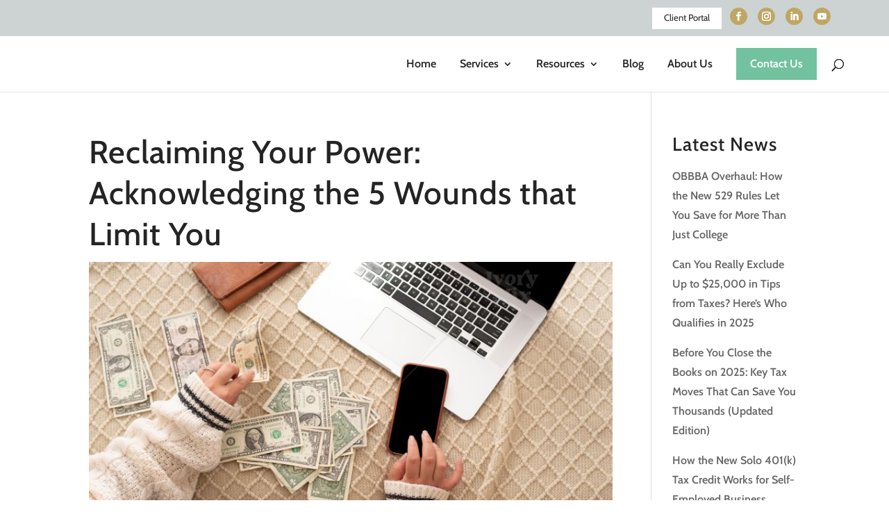

--- FILE ---
content_type: text/html; charset=UTF-8
request_url: https://kimberlybagleycpa.com/reclaiming-your-power-acknowledging-the-5-wounds-that-limit-you/
body_size: 16508
content:
<!DOCTYPE html>
<html lang="en-US">
<head>
	<meta charset="UTF-8" />
<meta http-equiv="X-UA-Compatible" content="IE=edge">
	<link rel="pingback" href="https://kimberlybagleycpa.com/xmlrpc.php" />

	<script type="text/javascript">
		document.documentElement.className = 'js';
	</script>

	<link rel="preconnect" href="https://fonts.gstatic.com" crossorigin /><meta name='robots' content='index, follow, max-image-preview:large, max-snippet:-1, max-video-preview:-1' />
<script type="text/javascript">
			let jqueryParams=[],jQuery=function(r){return jqueryParams=[...jqueryParams,r],jQuery},$=function(r){return jqueryParams=[...jqueryParams,r],$};window.jQuery=jQuery,window.$=jQuery;let customHeadScripts=!1;jQuery.fn=jQuery.prototype={},$.fn=jQuery.prototype={},jQuery.noConflict=function(r){if(window.jQuery)return jQuery=window.jQuery,$=window.jQuery,customHeadScripts=!0,jQuery.noConflict},jQuery.ready=function(r){jqueryParams=[...jqueryParams,r]},$.ready=function(r){jqueryParams=[...jqueryParams,r]},jQuery.load=function(r){jqueryParams=[...jqueryParams,r]},$.load=function(r){jqueryParams=[...jqueryParams,r]},jQuery.fn.ready=function(r){jqueryParams=[...jqueryParams,r]},$.fn.ready=function(r){jqueryParams=[...jqueryParams,r]};</script>
	<!-- This site is optimized with the Yoast SEO plugin v26.5 - https://yoast.com/wordpress/plugins/seo/ -->
	<title>Reclaiming Your Power: Acknowledging the 5 Wounds that Limit You - Kimberly Bagley CPA PLLC</title>
	<link rel="canonical" href="https://kimberlybagleycpa.com/reclaiming-your-power-acknowledging-the-5-wounds-that-limit-you/" />
	<meta property="og:locale" content="en_US" />
	<meta property="og:type" content="article" />
	<meta property="og:title" content="Reclaiming Your Power: Acknowledging the 5 Wounds that Limit You - Kimberly Bagley CPA PLLC" />
	<meta property="og:description" content="Wounds from the past can create significant obstacles on your path to empowerment. Let&#039;s explore these wounds and their impact: Rejection Rejection leaves a deep mark, making one question their very existence. Those who carry this wound may doubt their worth and tend to withdraw from attention. They struggle to handle too much focus, unsure [&hellip;]" />
	<meta property="og:url" content="https://kimberlybagleycpa.com/reclaiming-your-power-acknowledging-the-5-wounds-that-limit-you/" />
	<meta property="og:site_name" content="Kimberly Bagley CPA PLLC" />
	<meta property="article:published_time" content="2023-05-30T21:07:43+00:00" />
	<meta property="og:image" content="https://kimberlybagleycpa.com/wp-content/uploads/2023/05/laptop-and-money.jpg" />
	<meta property="og:image:width" content="800" />
	<meta property="og:image:height" content="534" />
	<meta property="og:image:type" content="image/jpeg" />
	<meta name="author" content="Kimberly Bagley" />
	<meta name="twitter:card" content="summary_large_image" />
	<meta name="twitter:label1" content="Written by" />
	<meta name="twitter:data1" content="Kimberly Bagley" />
	<meta name="twitter:label2" content="Est. reading time" />
	<meta name="twitter:data2" content="2 minutes" />
	<script type="application/ld+json" class="yoast-schema-graph">{"@context":"https://schema.org","@graph":[{"@type":"WebPage","@id":"https://kimberlybagleycpa.com/reclaiming-your-power-acknowledging-the-5-wounds-that-limit-you/","url":"https://kimberlybagleycpa.com/reclaiming-your-power-acknowledging-the-5-wounds-that-limit-you/","name":"Reclaiming Your Power: Acknowledging the 5 Wounds that Limit You - Kimberly Bagley CPA PLLC","isPartOf":{"@id":"https://kimberlybagleycpa.com/#website"},"primaryImageOfPage":{"@id":"https://kimberlybagleycpa.com/reclaiming-your-power-acknowledging-the-5-wounds-that-limit-you/#primaryimage"},"image":{"@id":"https://kimberlybagleycpa.com/reclaiming-your-power-acknowledging-the-5-wounds-that-limit-you/#primaryimage"},"thumbnailUrl":"https://kimberlybagleycpa.com/wp-content/uploads/2023/05/laptop-and-money.jpg","datePublished":"2023-05-30T21:07:43+00:00","author":{"@id":"https://kimberlybagleycpa.com/#/schema/person/358a4ffa21ff3cf14e8bc478dd957bbb"},"breadcrumb":{"@id":"https://kimberlybagleycpa.com/reclaiming-your-power-acknowledging-the-5-wounds-that-limit-you/#breadcrumb"},"inLanguage":"en-US","potentialAction":[{"@type":"ReadAction","target":["https://kimberlybagleycpa.com/reclaiming-your-power-acknowledging-the-5-wounds-that-limit-you/"]}]},{"@type":"ImageObject","inLanguage":"en-US","@id":"https://kimberlybagleycpa.com/reclaiming-your-power-acknowledging-the-5-wounds-that-limit-you/#primaryimage","url":"https://kimberlybagleycpa.com/wp-content/uploads/2023/05/laptop-and-money.jpg","contentUrl":"https://kimberlybagleycpa.com/wp-content/uploads/2023/05/laptop-and-money.jpg","width":800,"height":534},{"@type":"BreadcrumbList","@id":"https://kimberlybagleycpa.com/reclaiming-your-power-acknowledging-the-5-wounds-that-limit-you/#breadcrumb","itemListElement":[{"@type":"ListItem","position":1,"name":"Home","item":"https://kimberlybagleycpa.com/"},{"@type":"ListItem","position":2,"name":"Reclaiming Your Power: Acknowledging the 5 Wounds that Limit You"}]},{"@type":"WebSite","@id":"https://kimberlybagleycpa.com/#website","url":"https://kimberlybagleycpa.com/","name":"Kimberly Bagley CPA PLLC","description":"Virtual CPA and Business Coach","potentialAction":[{"@type":"SearchAction","target":{"@type":"EntryPoint","urlTemplate":"https://kimberlybagleycpa.com/?s={search_term_string}"},"query-input":{"@type":"PropertyValueSpecification","valueRequired":true,"valueName":"search_term_string"}}],"inLanguage":"en-US"},{"@type":"Person","@id":"https://kimberlybagleycpa.com/#/schema/person/358a4ffa21ff3cf14e8bc478dd957bbb","name":"Kimberly Bagley","image":{"@type":"ImageObject","inLanguage":"en-US","@id":"https://kimberlybagleycpa.com/#/schema/person/image/","url":"https://secure.gravatar.com/avatar/abda29093e58d049ccecb967847c69194c54aaba49707ade080f589422229a38?s=96&d=mm&r=g","contentUrl":"https://secure.gravatar.com/avatar/abda29093e58d049ccecb967847c69194c54aaba49707ade080f589422229a38?s=96&d=mm&r=g","caption":"Kimberly Bagley"},"url":"https://kimberlybagleycpa.com/author/adminkbcpa/"}]}</script>
	<!-- / Yoast SEO plugin. -->


<link rel="alternate" type="application/rss+xml" title="Kimberly Bagley CPA PLLC &raquo; Feed" href="https://kimberlybagleycpa.com/feed/" />
<link rel="alternate" type="application/rss+xml" title="Kimberly Bagley CPA PLLC &raquo; Comments Feed" href="https://kimberlybagleycpa.com/comments/feed/" />
<link rel="alternate" type="application/rss+xml" title="Kimberly Bagley CPA PLLC &raquo; Reclaiming Your Power: Acknowledging the 5 Wounds that Limit You Comments Feed" href="https://kimberlybagleycpa.com/reclaiming-your-power-acknowledging-the-5-wounds-that-limit-you/feed/" />
<link rel="alternate" title="oEmbed (JSON)" type="application/json+oembed" href="https://kimberlybagleycpa.com/wp-json/oembed/1.0/embed?url=https%3A%2F%2Fkimberlybagleycpa.com%2Freclaiming-your-power-acknowledging-the-5-wounds-that-limit-you%2F" />
<link rel="alternate" title="oEmbed (XML)" type="text/xml+oembed" href="https://kimberlybagleycpa.com/wp-json/oembed/1.0/embed?url=https%3A%2F%2Fkimberlybagleycpa.com%2Freclaiming-your-power-acknowledging-the-5-wounds-that-limit-you%2F&#038;format=xml" />
<meta content="Divi Accounting v.1.0" name="generator"/><style id='wp-block-library-inline-css' type='text/css'>
:root{--wp-block-synced-color:#7a00df;--wp-block-synced-color--rgb:122,0,223;--wp-bound-block-color:var(--wp-block-synced-color);--wp-editor-canvas-background:#ddd;--wp-admin-theme-color:#007cba;--wp-admin-theme-color--rgb:0,124,186;--wp-admin-theme-color-darker-10:#006ba1;--wp-admin-theme-color-darker-10--rgb:0,107,160.5;--wp-admin-theme-color-darker-20:#005a87;--wp-admin-theme-color-darker-20--rgb:0,90,135;--wp-admin-border-width-focus:2px}@media (min-resolution:192dpi){:root{--wp-admin-border-width-focus:1.5px}}.wp-element-button{cursor:pointer}:root .has-very-light-gray-background-color{background-color:#eee}:root .has-very-dark-gray-background-color{background-color:#313131}:root .has-very-light-gray-color{color:#eee}:root .has-very-dark-gray-color{color:#313131}:root .has-vivid-green-cyan-to-vivid-cyan-blue-gradient-background{background:linear-gradient(135deg,#00d084,#0693e3)}:root .has-purple-crush-gradient-background{background:linear-gradient(135deg,#34e2e4,#4721fb 50%,#ab1dfe)}:root .has-hazy-dawn-gradient-background{background:linear-gradient(135deg,#faaca8,#dad0ec)}:root .has-subdued-olive-gradient-background{background:linear-gradient(135deg,#fafae1,#67a671)}:root .has-atomic-cream-gradient-background{background:linear-gradient(135deg,#fdd79a,#004a59)}:root .has-nightshade-gradient-background{background:linear-gradient(135deg,#330968,#31cdcf)}:root .has-midnight-gradient-background{background:linear-gradient(135deg,#020381,#2874fc)}:root{--wp--preset--font-size--normal:16px;--wp--preset--font-size--huge:42px}.has-regular-font-size{font-size:1em}.has-larger-font-size{font-size:2.625em}.has-normal-font-size{font-size:var(--wp--preset--font-size--normal)}.has-huge-font-size{font-size:var(--wp--preset--font-size--huge)}.has-text-align-center{text-align:center}.has-text-align-left{text-align:left}.has-text-align-right{text-align:right}.has-fit-text{white-space:nowrap!important}#end-resizable-editor-section{display:none}.aligncenter{clear:both}.items-justified-left{justify-content:flex-start}.items-justified-center{justify-content:center}.items-justified-right{justify-content:flex-end}.items-justified-space-between{justify-content:space-between}.screen-reader-text{border:0;clip-path:inset(50%);height:1px;margin:-1px;overflow:hidden;padding:0;position:absolute;width:1px;word-wrap:normal!important}.screen-reader-text:focus{background-color:#ddd;clip-path:none;color:#444;display:block;font-size:1em;height:auto;left:5px;line-height:normal;padding:15px 23px 14px;text-decoration:none;top:5px;width:auto;z-index:100000}html :where(.has-border-color){border-style:solid}html :where([style*=border-top-color]){border-top-style:solid}html :where([style*=border-right-color]){border-right-style:solid}html :where([style*=border-bottom-color]){border-bottom-style:solid}html :where([style*=border-left-color]){border-left-style:solid}html :where([style*=border-width]){border-style:solid}html :where([style*=border-top-width]){border-top-style:solid}html :where([style*=border-right-width]){border-right-style:solid}html :where([style*=border-bottom-width]){border-bottom-style:solid}html :where([style*=border-left-width]){border-left-style:solid}html :where(img[class*=wp-image-]){height:auto;max-width:100%}:where(figure){margin:0 0 1em}html :where(.is-position-sticky){--wp-admin--admin-bar--position-offset:var(--wp-admin--admin-bar--height,0px)}@media screen and (max-width:600px){html :where(.is-position-sticky){--wp-admin--admin-bar--position-offset:0px}}

/*# sourceURL=wp-block-library-inline-css */
</style><style id='global-styles-inline-css' type='text/css'>
:root{--wp--preset--aspect-ratio--square: 1;--wp--preset--aspect-ratio--4-3: 4/3;--wp--preset--aspect-ratio--3-4: 3/4;--wp--preset--aspect-ratio--3-2: 3/2;--wp--preset--aspect-ratio--2-3: 2/3;--wp--preset--aspect-ratio--16-9: 16/9;--wp--preset--aspect-ratio--9-16: 9/16;--wp--preset--color--black: #000000;--wp--preset--color--cyan-bluish-gray: #abb8c3;--wp--preset--color--white: #ffffff;--wp--preset--color--pale-pink: #f78da7;--wp--preset--color--vivid-red: #cf2e2e;--wp--preset--color--luminous-vivid-orange: #ff6900;--wp--preset--color--luminous-vivid-amber: #fcb900;--wp--preset--color--light-green-cyan: #7bdcb5;--wp--preset--color--vivid-green-cyan: #00d084;--wp--preset--color--pale-cyan-blue: #8ed1fc;--wp--preset--color--vivid-cyan-blue: #0693e3;--wp--preset--color--vivid-purple: #9b51e0;--wp--preset--gradient--vivid-cyan-blue-to-vivid-purple: linear-gradient(135deg,rgb(6,147,227) 0%,rgb(155,81,224) 100%);--wp--preset--gradient--light-green-cyan-to-vivid-green-cyan: linear-gradient(135deg,rgb(122,220,180) 0%,rgb(0,208,130) 100%);--wp--preset--gradient--luminous-vivid-amber-to-luminous-vivid-orange: linear-gradient(135deg,rgb(252,185,0) 0%,rgb(255,105,0) 100%);--wp--preset--gradient--luminous-vivid-orange-to-vivid-red: linear-gradient(135deg,rgb(255,105,0) 0%,rgb(207,46,46) 100%);--wp--preset--gradient--very-light-gray-to-cyan-bluish-gray: linear-gradient(135deg,rgb(238,238,238) 0%,rgb(169,184,195) 100%);--wp--preset--gradient--cool-to-warm-spectrum: linear-gradient(135deg,rgb(74,234,220) 0%,rgb(151,120,209) 20%,rgb(207,42,186) 40%,rgb(238,44,130) 60%,rgb(251,105,98) 80%,rgb(254,248,76) 100%);--wp--preset--gradient--blush-light-purple: linear-gradient(135deg,rgb(255,206,236) 0%,rgb(152,150,240) 100%);--wp--preset--gradient--blush-bordeaux: linear-gradient(135deg,rgb(254,205,165) 0%,rgb(254,45,45) 50%,rgb(107,0,62) 100%);--wp--preset--gradient--luminous-dusk: linear-gradient(135deg,rgb(255,203,112) 0%,rgb(199,81,192) 50%,rgb(65,88,208) 100%);--wp--preset--gradient--pale-ocean: linear-gradient(135deg,rgb(255,245,203) 0%,rgb(182,227,212) 50%,rgb(51,167,181) 100%);--wp--preset--gradient--electric-grass: linear-gradient(135deg,rgb(202,248,128) 0%,rgb(113,206,126) 100%);--wp--preset--gradient--midnight: linear-gradient(135deg,rgb(2,3,129) 0%,rgb(40,116,252) 100%);--wp--preset--font-size--small: 13px;--wp--preset--font-size--medium: 20px;--wp--preset--font-size--large: 36px;--wp--preset--font-size--x-large: 42px;--wp--preset--spacing--20: 0.44rem;--wp--preset--spacing--30: 0.67rem;--wp--preset--spacing--40: 1rem;--wp--preset--spacing--50: 1.5rem;--wp--preset--spacing--60: 2.25rem;--wp--preset--spacing--70: 3.38rem;--wp--preset--spacing--80: 5.06rem;--wp--preset--shadow--natural: 6px 6px 9px rgba(0, 0, 0, 0.2);--wp--preset--shadow--deep: 12px 12px 50px rgba(0, 0, 0, 0.4);--wp--preset--shadow--sharp: 6px 6px 0px rgba(0, 0, 0, 0.2);--wp--preset--shadow--outlined: 6px 6px 0px -3px rgb(255, 255, 255), 6px 6px rgb(0, 0, 0);--wp--preset--shadow--crisp: 6px 6px 0px rgb(0, 0, 0);}:root { --wp--style--global--content-size: 823px;--wp--style--global--wide-size: 1080px; }:where(body) { margin: 0; }.wp-site-blocks > .alignleft { float: left; margin-right: 2em; }.wp-site-blocks > .alignright { float: right; margin-left: 2em; }.wp-site-blocks > .aligncenter { justify-content: center; margin-left: auto; margin-right: auto; }:where(.is-layout-flex){gap: 0.5em;}:where(.is-layout-grid){gap: 0.5em;}.is-layout-flow > .alignleft{float: left;margin-inline-start: 0;margin-inline-end: 2em;}.is-layout-flow > .alignright{float: right;margin-inline-start: 2em;margin-inline-end: 0;}.is-layout-flow > .aligncenter{margin-left: auto !important;margin-right: auto !important;}.is-layout-constrained > .alignleft{float: left;margin-inline-start: 0;margin-inline-end: 2em;}.is-layout-constrained > .alignright{float: right;margin-inline-start: 2em;margin-inline-end: 0;}.is-layout-constrained > .aligncenter{margin-left: auto !important;margin-right: auto !important;}.is-layout-constrained > :where(:not(.alignleft):not(.alignright):not(.alignfull)){max-width: var(--wp--style--global--content-size);margin-left: auto !important;margin-right: auto !important;}.is-layout-constrained > .alignwide{max-width: var(--wp--style--global--wide-size);}body .is-layout-flex{display: flex;}.is-layout-flex{flex-wrap: wrap;align-items: center;}.is-layout-flex > :is(*, div){margin: 0;}body .is-layout-grid{display: grid;}.is-layout-grid > :is(*, div){margin: 0;}body{padding-top: 0px;padding-right: 0px;padding-bottom: 0px;padding-left: 0px;}:root :where(.wp-element-button, .wp-block-button__link){background-color: #32373c;border-width: 0;color: #fff;font-family: inherit;font-size: inherit;font-style: inherit;font-weight: inherit;letter-spacing: inherit;line-height: inherit;padding-top: calc(0.667em + 2px);padding-right: calc(1.333em + 2px);padding-bottom: calc(0.667em + 2px);padding-left: calc(1.333em + 2px);text-decoration: none;text-transform: inherit;}.has-black-color{color: var(--wp--preset--color--black) !important;}.has-cyan-bluish-gray-color{color: var(--wp--preset--color--cyan-bluish-gray) !important;}.has-white-color{color: var(--wp--preset--color--white) !important;}.has-pale-pink-color{color: var(--wp--preset--color--pale-pink) !important;}.has-vivid-red-color{color: var(--wp--preset--color--vivid-red) !important;}.has-luminous-vivid-orange-color{color: var(--wp--preset--color--luminous-vivid-orange) !important;}.has-luminous-vivid-amber-color{color: var(--wp--preset--color--luminous-vivid-amber) !important;}.has-light-green-cyan-color{color: var(--wp--preset--color--light-green-cyan) !important;}.has-vivid-green-cyan-color{color: var(--wp--preset--color--vivid-green-cyan) !important;}.has-pale-cyan-blue-color{color: var(--wp--preset--color--pale-cyan-blue) !important;}.has-vivid-cyan-blue-color{color: var(--wp--preset--color--vivid-cyan-blue) !important;}.has-vivid-purple-color{color: var(--wp--preset--color--vivid-purple) !important;}.has-black-background-color{background-color: var(--wp--preset--color--black) !important;}.has-cyan-bluish-gray-background-color{background-color: var(--wp--preset--color--cyan-bluish-gray) !important;}.has-white-background-color{background-color: var(--wp--preset--color--white) !important;}.has-pale-pink-background-color{background-color: var(--wp--preset--color--pale-pink) !important;}.has-vivid-red-background-color{background-color: var(--wp--preset--color--vivid-red) !important;}.has-luminous-vivid-orange-background-color{background-color: var(--wp--preset--color--luminous-vivid-orange) !important;}.has-luminous-vivid-amber-background-color{background-color: var(--wp--preset--color--luminous-vivid-amber) !important;}.has-light-green-cyan-background-color{background-color: var(--wp--preset--color--light-green-cyan) !important;}.has-vivid-green-cyan-background-color{background-color: var(--wp--preset--color--vivid-green-cyan) !important;}.has-pale-cyan-blue-background-color{background-color: var(--wp--preset--color--pale-cyan-blue) !important;}.has-vivid-cyan-blue-background-color{background-color: var(--wp--preset--color--vivid-cyan-blue) !important;}.has-vivid-purple-background-color{background-color: var(--wp--preset--color--vivid-purple) !important;}.has-black-border-color{border-color: var(--wp--preset--color--black) !important;}.has-cyan-bluish-gray-border-color{border-color: var(--wp--preset--color--cyan-bluish-gray) !important;}.has-white-border-color{border-color: var(--wp--preset--color--white) !important;}.has-pale-pink-border-color{border-color: var(--wp--preset--color--pale-pink) !important;}.has-vivid-red-border-color{border-color: var(--wp--preset--color--vivid-red) !important;}.has-luminous-vivid-orange-border-color{border-color: var(--wp--preset--color--luminous-vivid-orange) !important;}.has-luminous-vivid-amber-border-color{border-color: var(--wp--preset--color--luminous-vivid-amber) !important;}.has-light-green-cyan-border-color{border-color: var(--wp--preset--color--light-green-cyan) !important;}.has-vivid-green-cyan-border-color{border-color: var(--wp--preset--color--vivid-green-cyan) !important;}.has-pale-cyan-blue-border-color{border-color: var(--wp--preset--color--pale-cyan-blue) !important;}.has-vivid-cyan-blue-border-color{border-color: var(--wp--preset--color--vivid-cyan-blue) !important;}.has-vivid-purple-border-color{border-color: var(--wp--preset--color--vivid-purple) !important;}.has-vivid-cyan-blue-to-vivid-purple-gradient-background{background: var(--wp--preset--gradient--vivid-cyan-blue-to-vivid-purple) !important;}.has-light-green-cyan-to-vivid-green-cyan-gradient-background{background: var(--wp--preset--gradient--light-green-cyan-to-vivid-green-cyan) !important;}.has-luminous-vivid-amber-to-luminous-vivid-orange-gradient-background{background: var(--wp--preset--gradient--luminous-vivid-amber-to-luminous-vivid-orange) !important;}.has-luminous-vivid-orange-to-vivid-red-gradient-background{background: var(--wp--preset--gradient--luminous-vivid-orange-to-vivid-red) !important;}.has-very-light-gray-to-cyan-bluish-gray-gradient-background{background: var(--wp--preset--gradient--very-light-gray-to-cyan-bluish-gray) !important;}.has-cool-to-warm-spectrum-gradient-background{background: var(--wp--preset--gradient--cool-to-warm-spectrum) !important;}.has-blush-light-purple-gradient-background{background: var(--wp--preset--gradient--blush-light-purple) !important;}.has-blush-bordeaux-gradient-background{background: var(--wp--preset--gradient--blush-bordeaux) !important;}.has-luminous-dusk-gradient-background{background: var(--wp--preset--gradient--luminous-dusk) !important;}.has-pale-ocean-gradient-background{background: var(--wp--preset--gradient--pale-ocean) !important;}.has-electric-grass-gradient-background{background: var(--wp--preset--gradient--electric-grass) !important;}.has-midnight-gradient-background{background: var(--wp--preset--gradient--midnight) !important;}.has-small-font-size{font-size: var(--wp--preset--font-size--small) !important;}.has-medium-font-size{font-size: var(--wp--preset--font-size--medium) !important;}.has-large-font-size{font-size: var(--wp--preset--font-size--large) !important;}.has-x-large-font-size{font-size: var(--wp--preset--font-size--x-large) !important;}
/*# sourceURL=global-styles-inline-css */
</style>

<link rel='stylesheet' id='wp-components-css' href='https://kimberlybagleycpa.com/wp-includes/css/dist/components/style.min.css?ver=6.9' type='text/css' media='all' />
<link rel='stylesheet' id='wp-preferences-css' href='https://kimberlybagleycpa.com/wp-includes/css/dist/preferences/style.min.css?ver=6.9' type='text/css' media='all' />
<link rel='stylesheet' id='wp-block-editor-css' href='https://kimberlybagleycpa.com/wp-includes/css/dist/block-editor/style.min.css?ver=6.9' type='text/css' media='all' />
<link rel='stylesheet' id='popup-maker-block-library-style-css' href='https://kimberlybagleycpa.com/wp-content/plugins/popup-maker/dist/packages/block-library-style.css?ver=dbea705cfafe089d65f1' type='text/css' media='all' />
<link rel='stylesheet' id='divi-style-parent-css' href='https://kimberlybagleycpa.com/wp-content/themes/Divi/style-static.min.css?ver=4.27.4' type='text/css' media='all' />
<link rel='stylesheet' id='divi-style-pum-css' href='https://kimberlybagleycpa.com/wp-content/themes/divi-accounting/style.css?ver=4.27.4' type='text/css' media='all' />
<link rel='stylesheet' id='DiviBars-main-css' href='https://kimberlybagleycpa.com/wp-content/plugins/divi-bars/assets/css/main.css?ver=6.9' type='text/css' media='all' />
<script type="text/javascript" src="https://kimberlybagleycpa.com/wp-includes/js/jquery/jquery.min.js?ver=3.7.1" id="jquery-core-js"></script>
<script type="text/javascript" src="https://kimberlybagleycpa.com/wp-includes/js/jquery/jquery-migrate.min.js?ver=3.4.1" id="jquery-migrate-js"></script>
<script type="text/javascript" id="jquery-js-after">
/* <![CDATA[ */
jqueryParams.length&&$.each(jqueryParams,function(e,r){if("function"==typeof r){var n=String(r);n.replace("$","jQuery");var a=new Function("return "+n)();$(document).ready(a)}});
//# sourceURL=jquery-js-after
/* ]]> */
</script>
<script type="text/javascript" src="https://kimberlybagleycpa.com/wp-content/plugins/divi-bars/assets/js/snap.svg-min.js?ver=6.9" id="snap_svg_js-js"></script>
<script type="text/javascript" src="https://kimberlybagleycpa.com/wp-content/plugins/divi-bars/assets/js/modernizr.custom.js?ver=6.9" id="modernizr_js-js"></script>
<script type="text/javascript" src="https://kimberlybagleycpa.com/wp-content/plugins/divi-bars/assets/js/jquery.transit.min.js?ver=6.9" id="jquery_transit-js"></script>
<script type="text/javascript" src="https://kimberlybagleycpa.com/wp-content/plugins/divi-bars/assets/js/actual.min.js?ver=6.9" id="actual-js"></script>
<link rel="https://api.w.org/" href="https://kimberlybagleycpa.com/wp-json/" /><link rel="alternate" title="JSON" type="application/json" href="https://kimberlybagleycpa.com/wp-json/wp/v2/posts/15860" /><link rel="EditURI" type="application/rsd+xml" title="RSD" href="https://kimberlybagleycpa.com/xmlrpc.php?rsd" />
<meta name="generator" content="WordPress 6.9" />
<link rel='shortlink' href='https://kimberlybagleycpa.com/?p=15860' />
<script type="text/javascript">var daim_ajax_url = "https://kimberlybagleycpa.com/wp-admin/admin-ajax.php";var daim_nonce = "940cabd99a";</script>			<style>
				/*img{
					max-width:100%;
					height: auto;
				}*/
			</style>
			<meta name="viewport" content="width=device-width, initial-scale=1.0, maximum-scale=1.0, user-scalable=0" />		<script type="text/javascript">
		var ajax_url = 'https://kimberlybagleycpa.com/wp-admin/admin-ajax.php';
		</script>
					<script type="text/javascript">
				function dibTogglePlayableTags( divibar_id, wait ) {
				
					var $ = jQuery;
					
					if ( !divibar_id  ) {
						
						divibar_id = "";
					}
					
					if ( !wait  ) {
						
						wait = 1;
					}
					
					/* Prevent playable tags load content before divibar call */
					setTimeout(function() {
						
						$( divibar_id + ".divibars").find("iframe").each(function() { 
						
							var iframeParent = $(this).parent();
							var iframe = $(this).prop("outerHTML");
							var src = iframe.match(/src=[\'"]?((?:(?!\/>|>|"|\'|\s).)+)"/)[0];
							
							src = src.replace("src", "data-src");
							iframe = iframe.replace(/src=".*?"/i, "src=\"about:blank\" data-src=\"\"" );
							
							if ( src != "data-src=\"about:blank\"" ) {
								iframe = iframe.replace("data-src=\"\"", src );
							}
							
							$( iframe ).insertAfter( $(this) );
							
							$(this).remove();
						});
						
					}, wait);
					
					$( divibar_id + ".divibars").find("video").each(function() {
						$(this).get(0).pause();
					});
					
					$( divibar_id + ".divibars").find("audio").each(function() {
						
						this.pause();
						this.currentTime = 0;
					});
				}
				
				dibTogglePlayableTags( '', 1000 );
			</script>
			<script>
var year = new Date();
year = year.getFullYear();
jQuery(function($){
	$('#footer-info').html('Kimberly Bagley CPA PLLC &copy; ' + year );
});
</script>
<meta name="facebook-domain-verification" content="dpupmb4os3y0cq8rpcbc9wxnwbne8y"><!-- Meta Pixel Code -->
<script>
!function(f,b,e,v,n,t,s)
{if(f.fbq)return;n=f.fbq=function(){n.callMethod?
n.callMethod.apply(n,arguments):n.queue.push(arguments)};
if(!f._fbq)f._fbq=n;n.push=n;n.loaded=!0;n.version='2.0';
n.queue=[];t=b.createElement(e);t.async=!0;
t.src=v;s=b.getElementsByTagName(e)[0];
s.parentNode.insertBefore(t,s)}(window, document,'script',
'https://connect.facebook.net/en_US/fbevents.js');
fbq('init', '3984592534916321');
fbq('track', 'PageView');
</script>
<noscript><img height="1" width="1" style="display:none" src="https://www.facebook.com/tr?id=3984592534916321&amp;ev=PageView&amp;noscript=1"></noscript>
<!-- End Meta Pixel Code -->
<!-- Google tag (gtag.js) -->
<script async src="https://www.googletagmanager.com/gtag/js?id=G-4PH1LFNP6J"></script>
<script>
  window.dataLayer = window.dataLayer || [];
  function gtag(){dataLayer.push(arguments);}
  gtag('js', new Date());

  gtag('config', 'G-4PH1LFNP6J');
</script>
<link rel="icon" href="https://kimberlybagleycpa.com/wp-content/uploads/2021/08/cropped-Blue_White_Business1-scaled-2-32x32.jpg" sizes="32x32" />
<link rel="icon" href="https://kimberlybagleycpa.com/wp-content/uploads/2021/08/cropped-Blue_White_Business1-scaled-2-192x192.jpg" sizes="192x192" />
<link rel="apple-touch-icon" href="https://kimberlybagleycpa.com/wp-content/uploads/2021/08/cropped-Blue_White_Business1-scaled-2-180x180.jpg" />
<meta name="msapplication-TileImage" content="https://kimberlybagleycpa.com/wp-content/uploads/2021/08/cropped-Blue_White_Business1-scaled-2-270x270.jpg" />
<style id="et-divi-customizer-global-cached-inline-styles">body,.et_pb_column_1_2 .et_quote_content blockquote cite,.et_pb_column_1_2 .et_link_content a.et_link_main_url,.et_pb_column_1_3 .et_quote_content blockquote cite,.et_pb_column_3_8 .et_quote_content blockquote cite,.et_pb_column_1_4 .et_quote_content blockquote cite,.et_pb_blog_grid .et_quote_content blockquote cite,.et_pb_column_1_3 .et_link_content a.et_link_main_url,.et_pb_column_3_8 .et_link_content a.et_link_main_url,.et_pb_column_1_4 .et_link_content a.et_link_main_url,.et_pb_blog_grid .et_link_content a.et_link_main_url,body .et_pb_bg_layout_light .et_pb_post p,body .et_pb_bg_layout_dark .et_pb_post p{font-size:16px}.et_pb_slide_content,.et_pb_best_value{font-size:18px}body{color:#635c4c}h1,h2,h3,h4,h5,h6{color:#242424}body{line-height:1.8em}#et_search_icon:hover,.mobile_menu_bar:before,.mobile_menu_bar:after,.et_toggle_slide_menu:after,.et-social-icon a:hover,.et_pb_sum,.et_pb_pricing li a,.et_pb_pricing_table_button,.et_overlay:before,.entry-summary p.price ins,.et_pb_member_social_links a:hover,.et_pb_widget li a:hover,.et_pb_filterable_portfolio .et_pb_portfolio_filters li a.active,.et_pb_filterable_portfolio .et_pb_portofolio_pagination ul li a.active,.et_pb_gallery .et_pb_gallery_pagination ul li a.active,.wp-pagenavi span.current,.wp-pagenavi a:hover,.nav-single a,.tagged_as a,.posted_in a{color:#72c19f}.et_pb_contact_submit,.et_password_protected_form .et_submit_button,.et_pb_bg_layout_light .et_pb_newsletter_button,.comment-reply-link,.form-submit .et_pb_button,.et_pb_bg_layout_light .et_pb_promo_button,.et_pb_bg_layout_light .et_pb_more_button,.et_pb_contact p input[type="checkbox"]:checked+label i:before,.et_pb_bg_layout_light.et_pb_module.et_pb_button{color:#72c19f}.footer-widget h4{color:#72c19f}.et-search-form,.nav li ul,.et_mobile_menu,.footer-widget li:before,.et_pb_pricing li:before,blockquote{border-color:#72c19f}.et_pb_counter_amount,.et_pb_featured_table .et_pb_pricing_heading,.et_quote_content,.et_link_content,.et_audio_content,.et_pb_post_slider.et_pb_bg_layout_dark,.et_slide_in_menu_container,.et_pb_contact p input[type="radio"]:checked+label i:before{background-color:#72c19f}a{color:#bfa665}.et_secondary_nav_enabled #page-container #top-header{background-color:#cdd3d2!important}#et-secondary-nav li ul{background-color:#cdd3d2}#et-secondary-nav li ul{background-color:#635c4c}.et_header_style_centered .mobile_nav .select_page,.et_header_style_split .mobile_nav .select_page,.et_nav_text_color_light #top-menu>li>a,.et_nav_text_color_dark #top-menu>li>a,#top-menu a,.et_mobile_menu li a,.et_nav_text_color_light .et_mobile_menu li a,.et_nav_text_color_dark .et_mobile_menu li a,#et_search_icon:before,.et_search_form_container input,span.et_close_search_field:after,#et-top-navigation .et-cart-info{color:#242424}.et_search_form_container input::-moz-placeholder{color:#242424}.et_search_form_container input::-webkit-input-placeholder{color:#242424}.et_search_form_container input:-ms-input-placeholder{color:#242424}#top-header,#top-header a,#et-secondary-nav li li a,#top-header .et-social-icon a:before{font-size:13px}#top-menu li a{font-size:16px}body.et_vertical_nav .container.et_search_form_container .et-search-form input{font-size:16px!important}#top-menu li.current-menu-ancestor>a,#top-menu li.current-menu-item>a,#top-menu li.current_page_item>a{color:#546038}#main-footer{background-color:rgba(243,247,245,0.21)}#footer-widgets .footer-widget a,#footer-widgets .footer-widget li a,#footer-widgets .footer-widget li a:hover{color:#bf942a}.footer-widget{color:#242424}#main-footer .footer-widget h4,#main-footer .widget_block h1,#main-footer .widget_block h2,#main-footer .widget_block h3,#main-footer .widget_block h4,#main-footer .widget_block h5,#main-footer .widget_block h6{color:#242424}.footer-widget li:before{border-color:#bfa665}#footer-widgets .footer-widget li:before{top:10.6px}#et-footer-nav{background-color:rgba(255,255,255,0)}.bottom-nav,.bottom-nav a,.bottom-nav li.current-menu-item a{color:#ffffff}#et-footer-nav .bottom-nav li.current-menu-item a{color:#bfa665}#footer-bottom{background-color:#635c4c}#footer-info,#footer-info a{color:#ffffff}body .et_pb_button{background-color:#72c19f;border-color:rgba(219,219,219,0)}body.et_pb_button_helper_class .et_pb_button,body.et_pb_button_helper_class .et_pb_module.et_pb_button{color:#ffffff}body .et_pb_bg_layout_light.et_pb_button:hover,body .et_pb_bg_layout_light .et_pb_button:hover,body .et_pb_button:hover{color:#f3f7f5!important;background-color:#2cbf91;border-radius:10px;letter-spacing:4px}h1,h2,h3,h4,h5,h6,.et_quote_content blockquote p,.et_pb_slide_description .et_pb_slide_title{letter-spacing:1px;line-height:1.3em}@media only screen and (min-width:981px){#main-footer .footer-widget h4,#main-footer .widget_block h1,#main-footer .widget_block h2,#main-footer .widget_block h3,#main-footer .widget_block h4,#main-footer .widget_block h5,#main-footer .widget_block h6{font-size:28px}#logo{max-height:66%}.et_pb_svg_logo #logo{height:66%}.et_header_style_centered.et_hide_primary_logo #main-header:not(.et-fixed-header) .logo_container,.et_header_style_centered.et_hide_fixed_logo #main-header.et-fixed-header .logo_container{height:11.88px}.et_fixed_nav #page-container .et-fixed-header#top-header{background-color:#cdd3d2!important}.et_fixed_nav #page-container .et-fixed-header#top-header #et-secondary-nav li ul{background-color:#cdd3d2}.et-fixed-header #top-menu a,.et-fixed-header #et_search_icon:before,.et-fixed-header #et_top_search .et-search-form input,.et-fixed-header .et_search_form_container input,.et-fixed-header .et_close_search_field:after,.et-fixed-header #et-top-navigation .et-cart-info{color:#242424!important}.et-fixed-header .et_search_form_container input::-moz-placeholder{color:#242424!important}.et-fixed-header .et_search_form_container input::-webkit-input-placeholder{color:#242424!important}.et-fixed-header .et_search_form_container input:-ms-input-placeholder{color:#242424!important}.et-fixed-header #top-menu li.current-menu-ancestor>a,.et-fixed-header #top-menu li.current-menu-item>a,.et-fixed-header #top-menu li.current_page_item>a{color:#546038!important}}@media only screen and (min-width:1350px){.et_pb_row{padding:27px 0}.et_pb_section{padding:54px 0}.single.et_pb_pagebuilder_layout.et_full_width_page .et_post_meta_wrapper{padding-top:81px}.et_pb_fullwidth_section{padding:0}}h1,h1.et_pb_contact_main_title,.et_pb_title_container h1{font-size:46px}h2,.product .related h2,.et_pb_column_1_2 .et_quote_content blockquote p{font-size:39px}h3{font-size:33px}h4,.et_pb_circle_counter h3,.et_pb_number_counter h3,.et_pb_column_1_3 .et_pb_post h2,.et_pb_column_1_4 .et_pb_post h2,.et_pb_blog_grid h2,.et_pb_column_1_3 .et_quote_content blockquote p,.et_pb_column_3_8 .et_quote_content blockquote p,.et_pb_column_1_4 .et_quote_content blockquote p,.et_pb_blog_grid .et_quote_content blockquote p,.et_pb_column_1_3 .et_link_content h2,.et_pb_column_3_8 .et_link_content h2,.et_pb_column_1_4 .et_link_content h2,.et_pb_blog_grid .et_link_content h2,.et_pb_column_1_3 .et_audio_content h2,.et_pb_column_3_8 .et_audio_content h2,.et_pb_column_1_4 .et_audio_content h2,.et_pb_blog_grid .et_audio_content h2,.et_pb_column_3_8 .et_pb_audio_module_content h2,.et_pb_column_1_3 .et_pb_audio_module_content h2,.et_pb_gallery_grid .et_pb_gallery_item h3,.et_pb_portfolio_grid .et_pb_portfolio_item h2,.et_pb_filterable_portfolio_grid .et_pb_portfolio_item h2{font-size:27px}h5{font-size:24px}h6{font-size:21px}.et_pb_slide_description .et_pb_slide_title{font-size:70px}.et_pb_gallery_grid .et_pb_gallery_item h3,.et_pb_portfolio_grid .et_pb_portfolio_item h2,.et_pb_filterable_portfolio_grid .et_pb_portfolio_item h2,.et_pb_column_1_4 .et_pb_audio_module_content h2{font-size:24px}	h1,h2,h3,h4,h5,h6{font-family:'Cabin',Helvetica,Arial,Lucida,sans-serif}body,input,textarea,select{font-family:'Cabin',Helvetica,Arial,Lucida,sans-serif}.new-latest article,.service-our .et_pb_blurb{box-shadow:none!important}.new-latest img{min-height:225px!important;max-height:225px;width:100%;object-fit:cover}#testimonial-slider .et_pb_slide_description:before{display:block;content:'';background:url(https://kimberlybagleycpa.com/wp-content/themes/divi-accounting/images/open-quote.png) no-repeat;height:56px;width:74px;left:-50px;position:absolute}#testimonial-slider .et_pb_slide_description:after{display:block;content:'';background:url(https://kimberlybagleycpa.com/wp-content/themes/divi-accounting/images/close-quote.png) no-repeat;height:56px;width:74px;right:0;position:absolute}#testimonial-slider .et_pb_slide_content{z-index:2;position:relative}#testimonial-slider .et_pb_slide p.position::after{margin:0}.meetteam img{min-height:330px!important;max-height:330px;object-fit:cover;width:100%}.serviceschild .header-content{flex-direction:column;display:flex}.serviceschild .header-content{border-left:6px solid #72c19f;padding:0px 20px!important}#services-test .et_pb_column .et_pb_module_header::after{content:'';height:2px;width:70px;background:#72c19f;display:block;margin:10px auto}#services-test .et_pb_column:hover .et_pb_blurb,#services-test .et_pb_column:hover .et_pb_blurb h4,#services-test .et_pb_column:hover .et_pb_blurb .et-pb-icon{background:transparent;background:#72c19f;color:#fff!important}#services-test .et_pb_column:hover{background:#72c19f}.popmake iframe{min-height:950px}#footer-widgets .footer-widget:nth-child(1),#footer-widgets .footer-widget:nth-child(2),#footer-widgets .footer-widget:nth-child(3){width:29%}.footer-widget img{width:90%;height:auto!important}iframe#JotFormIFrame-212205260250438{height:450px!important;overflow:scroll!important}ul#menu-main-menu{text-align:right}a.footerlink{color:#bfa665!important;text-decoration:underline}@media only screen and (max-width:600px){ul#menu-main-menu{text-align:center}}div.et_pb_section.et_pb_section_20{background-position:center!important;background-size:cover!important}@media only screen and (max-width:320px){.jotformcode{width:310px!important;margin-left:-30px!important}}@media only screen and (max-width:600px){#footer-widgets .footer-widget li:before{left:unset;margin-left:-15px}}#blogroll-test article{background:#fff;box-shadow:0 0 120px #ddd}#blogroll-test article h2{padding:0px 30px 5px}#blogroll-test article .post-meta{padding:0px 30px}#blogroll-test article .post-content{padding:0px 30px 30px}#blogroll-test article .post-content p{border-top:1px #666 solid;padding:20px 0px 0px}.et-social-icons a.icon:before{background:#bfa665!important}#et-info-email:before,#et-info-phone:before{color:#bfa665!important}#et-info-email,#et-info-phone a{color:#242424!important}#top-menu li.menu-button a{background:#72c19f!important}#top-menu li.menu-button a:hover{background:#2cbf91!important}#latest-news article .post-meta a{color:#bfa665!important}@media only screen and (min-width:980px){#et-footer-nav{width:39%!important}#footer-info{width:59%!important}div#et-info{display:inline-block}.topbar{float:right}.topbar a{background:#ffffff;color:#242424!important;padding-left:5px;padding-right:5px;padding-top:8px;width:100px;text-align:center;margin-top:-.5em}.topbar a:hover{background:#ffffff;color:#242424!important;opacity:1!important}}@media only screen and (max-width:1319px){div.container.clearfix.et_menu_container,div.container.clearfix{width:90%;max-width:1180px}}</style><link rel='stylesheet' id='divi-overlays-animate-style-css' href='//cdnjs.cloudflare.com/ajax/libs/animate.css/4.1.1/animate.min.css?ver=1.0.0' type='text/css' media='all' />
<link rel='stylesheet' id='divi-overlays-customanimations-css' href='https://kimberlybagleycpa.com/wp-content/plugins/divi-overlays/assets/css/custom_animations.css?ver=1.0.0' type='text/css' media='all' />
<link rel='stylesheet' id='divi-overlays-custom_style_css-css' href='https://kimberlybagleycpa.com/wp-content/plugins/divi-overlays/assets/css/style.css?ver=6.9' type='text/css' media='all' />
</head>
<body class="wp-singular post-template-default single single-post postid-15860 single-format-standard wp-theme-Divi wp-child-theme-divi-accounting et_pb_button_helper_class et_fixed_nav et_show_nav et_pb_show_title et_hide_primary_logo et_hide_fixed_logo et_secondary_nav_enabled et_primary_nav_dropdown_animation_fade et_secondary_nav_dropdown_animation_fade et_header_style_left et_pb_footer_columns3 et_cover_background et_pb_gutter osx et_pb_gutters3 et_right_sidebar et_divi_theme et-db">
	<div id="page-container">

					<div id="top-header">
			<div class="container clearfix">

			
				<div id="et-secondary-menu">
				<ul class="et-social-icons">

	<li class="et-social-icon et-social-facebook">
		<a href="https://www.facebook.com/sort.business.solutions" class="icon">
			<span>Facebook</span>
		</a>
	</li>
	<li class="et-social-icon et-social-instagram">
		<a href="https://www.instagram.com/sort.business.solutions/" class="icon">
			<span>Instagram</span>
		</a>
	</li>
<li class="et-social-icon et-social-linkedin">
    <a href="https://www.linkedin.com/in/kimberly-bagley-cpa-812735189/" class="icon">
        <span>LinkedIn</span>
    </a>
</li>
	<li class="et-social-icon et-social-youtube">
    <a href="https://www.youtube.com/channel/UC8aw1P4Ktih4zc2x6-ohtGQ" class="icon">
        <span>YouTube</span>
    </a>
</li>
</ul><ul id="et-secondary-nav" class="menu"><li class="topbar menu-item menu-item-type-custom menu-item-object-custom menu-item-14893"><a target="_blank" href="https://clients.kimberlybagleycpa.com/client-login">Client Portal</a></li>
</ul>				</div>

			</div>
		</div>
		
	
			<header id="main-header" data-height-onload="66">
			<div class="container clearfix et_menu_container">
							<div class="logo_container">
					<span class="logo_helper"></span>
					<a href="https://kimberlybagleycpa.com/">
						<img src="http://kimberlybagleycpa.com/wp-content/uploads/2022/03/Kimberly-Bagley-CPA-Logo-Business-Advisor-white.png" width="350" height="80" alt="Kimberly Bagley CPA PLLC" id="logo" data-height-percentage="66" />
					</a>
				</div>
							<div id="et-top-navigation" data-height="66" data-fixed-height="40">
											<nav id="top-menu-nav">
						<ul id="top-menu" class="nav"><li id="menu-item-15944" class="menu-item menu-item-type-post_type menu-item-object-page menu-item-home menu-item-15944"><a href="https://kimberlybagleycpa.com/">Home</a></li>
<li id="menu-item-15872" class="menu-item menu-item-type-post_type menu-item-object-page menu-item-has-children menu-item-15872"><a href="https://kimberlybagleycpa.com/services/">Services</a>
<ul class="sub-menu">
	<li id="menu-item-15596" class="menu-item menu-item-type-custom menu-item-object-custom menu-item-15596"><a href="https://kimberlybagleycpa.com/for-small-businesses/">Elite Bookkeeping</a></li>
	<li id="menu-item-16891" class="menu-item menu-item-type-post_type menu-item-object-page menu-item-16891"><a href="https://kimberlybagleycpa.com/service/tax-services/tax-planning-for-big-savings/">Tax Planning</a></li>
	<li id="menu-item-16600" class="menu-item menu-item-type-post_type menu-item-object-page menu-item-16600"><a href="https://kimberlybagleycpa.com/service/for-small-businesses/part-time-cfo-services-membership-retainer-plans/">Outsourced CFO Services</a></li>
</ul>
</li>
<li id="menu-item-13265" class="menu-item menu-item-type-custom menu-item-object-custom menu-item-has-children menu-item-13265"><a href="#">Resources</a>
<ul class="sub-menu">
	<li id="menu-item-13268" class="menu-item menu-item-type-post_type menu-item-object-page menu-item-13268"><a href="https://kimberlybagleycpa.com/financial-calculator-gallery/">Financial Calculator Gallery</a></li>
	<li id="menu-item-13267" class="menu-item menu-item-type-post_type menu-item-object-page menu-item-13267"><a href="https://kimberlybagleycpa.com/refund-tracker/">Refund Tracker</a></li>
</ul>
</li>
<li id="menu-item-97" class="menu-item menu-item-type-post_type menu-item-object-page menu-item-97"><a href="https://kimberlybagleycpa.com/blog/">Blog</a></li>
<li id="menu-item-14632" class="menu-item menu-item-type-post_type menu-item-object-page menu-item-14632"><a href="https://kimberlybagleycpa.com/about-us/">About Us</a></li>
<li id="menu-item-98" class="menu-button menu-item menu-item-type-post_type menu-item-object-page menu-item-98"><a href="https://kimberlybagleycpa.com/contact-us/">Contact Us</a></li>
</ul>						</nav>
					
					
					
											<div id="et_top_search">
							<span id="et_search_icon"></span>
						</div>
					
					<div id="et_mobile_nav_menu">
				<div class="mobile_nav closed">
					<span class="select_page">Select Page</span>
					<span class="mobile_menu_bar mobile_menu_bar_toggle"></span>
				</div>
			</div>				</div> <!-- #et-top-navigation -->
			</div> <!-- .container -->
						<div class="et_search_outer">
				<div class="container et_search_form_container">
					<form role="search" method="get" class="et-search-form" action="https://kimberlybagleycpa.com/">
					<input type="search" class="et-search-field" placeholder="Search &hellip;" value="" name="s" title="Search for:" />					</form>
					<span class="et_close_search_field"></span>
				</div>
			</div>
					</header> <!-- #main-header -->
			<div id="et-main-area">
	
<div id="main-content">
		<div class="container">
		<div id="content-area" class="clearfix">
			<div id="left-area">
											<article id="post-15860" class="et_pb_post post-15860 post type-post status-publish format-standard has-post-thumbnail hentry category-blog">
											<div class="et_post_meta_wrapper">
							<h1 class="entry-title">Reclaiming Your Power: Acknowledging the 5 Wounds that Limit You</h1>

						<img src="https://kimberlybagleycpa.com/wp-content/uploads/2023/05/laptop-and-money.jpg" alt="" class="" width="1080" height="675" srcset="https://kimberlybagleycpa.com/wp-content/uploads/2023/05/laptop-and-money.jpg 1080w, https://kimberlybagleycpa.com/wp-content/uploads/2023/05/laptop-and-money-480x320.jpg 480w" sizes="(min-width: 0px) and (max-width: 480px) 480px, (min-width: 481px) 1080px, 100vw" />
												</div>
				
					<div class="entry-content">
					<p>Wounds from the past can create significant obstacles on your path to empowerment. Let's explore these wounds and their impact:</p>
<h3>Rejection</h3>
<p>Rejection leaves a deep mark, making one question their very existence. Those who carry this wound may doubt their worth and tend to withdraw from attention. They struggle to handle too much focus, unsure of how to respond to it.</p>
<h3>Injustice</h3>
<p>People with the injustice wound are usually rigid and lack flexibility. Perfectionism and envy may be common traits. These individuals suppress their emotions, crossing their arms in self-defense. They find it hard to admit their own flaws and constantly seek validation. They thrive on order and impose high demands on themselves and others.</p>
<h3>Humiliation</h3>
<p>People with the humiliation wound feel a sense of shame, both for themselves and others. They may suppress their sensuality and avoid indulging in sensory pleasures. This often leads to compensatory behavior, such as using food as a means of reward. Many times weight gain becomes a shield against enjoying life's pleasures fully.</p>
<h3>Abandonment</h3>
<p>The wound of abandonment runs deep, affecting one's emotional nourishment. Those who carry this wound believe they can't rely on themselves and constantly seek external support. They tend to amplify small incidents, often dramatizing situations. Their dependency on others shapes their worldview.</p>
<h3>Betrayal</h3>
<p>The wound of betrayal intertwines closely with abandonment. These individuals are unwavering in their desire to prove themselves. They may interrupt others and rush to respond. Impatience arises when things don't progress as swiftly as they'd like. Trust is paramount to them, and they may struggle to keep commitments or force themselves to fulfill them.</p>
<p><strong>Recognizing these wounds and their influence on your behavior allows for deeper self-awareness. Understanding why you behave in certain ways helps unveil the layers of your being. By embracing this knowledge, you can embark on a journey of healing and growth.</strong></p>
					</div>
					<div class="et_post_meta_wrapper">
					<div class="et-single-post-ad">							<a href=""><img src="" alt="468" class="foursixeight" /></a>
				</div>					</div>
				</article>

						</div>

				<div id="sidebar">
		
		<div id="recent-posts-2" class="et_pb_widget widget_recent_entries">
		<h4 class="widgettitle">Latest News</h4>
		<ul>
											<li>
					<a href="https://kimberlybagleycpa.com/2025-obbba-529-plan-updates-explained/">OBBBA Overhaul: How the New 529 Rules Let You Save for More Than Just College</a>
											<span class="post-date"></span>
									</li>
											<li>
					<a href="https://kimberlybagleycpa.com/irs-tip-income-exclusion-explained/">Can You Really Exclude Up to $25,000 in Tips from Taxes? Here’s Who Qualifies in 2025</a>
											<span class="post-date"></span>
									</li>
											<li>
					<a href="https://kimberlybagleycpa.com/2025-year-end-tax-planning-moves-for-business-owners/">Before You Close the Books on 2025: Key Tax Moves That Can Save You Thousands (Updated Edition)</a>
											<span class="post-date"></span>
									</li>
											<li>
					<a href="https://kimberlybagleycpa.com/solo-401k-tax-credit-for-self-employed-business-owner/">How the New Solo 401(k) Tax Credit Works for Self-Employed Business Owners</a>
											<span class="post-date"></span>
									</li>
											<li>
					<a href="https://kimberlybagleycpa.com/irs-ends-paper-refund-checks-ending/">Paper Refunds Are Ending — Here’s How to Make Sure You Still Get Paid Fast</a>
											<span class="post-date"></span>
									</li>
					</ul>

		</div>	</div>
		</div>
	</div>
	</div>


			<footer id="main-footer">
				
<div class="container">
	<div id="footer-widgets" class="clearfix">
		<div class="footer-widget"><div id="media_gallery-3" class="fwidget et_pb_widget widget_media_gallery">
		<style type="text/css">
			#gallery-1 {
				margin: auto;
			}
			#gallery-1 .gallery-item {
				float: left;
				margin-top: 10px;
				text-align: center;
				width: 33%;
			}
			#gallery-1 img {
				border: 2px solid #cfcfcf;
			}
			#gallery-1 .gallery-caption {
				margin-left: 0;
			}
			/* see gallery_shortcode() in wp-includes/media.php */
		</style>
		<div id='gallery-1' class='gallery galleryid-15860 gallery-columns-3 gallery-size-large'><dl class='gallery-item'>
			<dt class='gallery-icon portrait'>
				<a href='https://kimberlybagleycpa.com/gusto-partner/'><img width="139" height="146" src="https://kimberlybagleycpa.com/wp-content/uploads/2024/08/gusto-partner.jpg" class="attachment-large size-large" alt="" decoding="async" loading="lazy" /></a>
			</dt></dl><dl class='gallery-item'>
			<dt class='gallery-icon portrait'>
				<a href='https://kimberlybagleycpa.com/main-street-certified-tax-advisors-lifetime-paradigm/'><img width="300" height="337" src="https://kimberlybagleycpa.com/wp-content/uploads/2024/08/Main-Street-Certified-Tax-Advisors-Lifetime-Paradigm.png" class="attachment-large size-large" alt="" decoding="async" loading="lazy" srcset="https://kimberlybagleycpa.com/wp-content/uploads/2024/08/Main-Street-Certified-Tax-Advisors-Lifetime-Paradigm.png 300w, https://kimberlybagleycpa.com/wp-content/uploads/2024/08/Main-Street-Certified-Tax-Advisors-Lifetime-Paradigm-267x300.png 267w" sizes="(max-width: 300px) 100vw, 300px" /></a>
			</dt></dl><dl class='gallery-item'>
			<dt class='gallery-icon portrait'>
				<a href='https://kimberlybagleycpa.com/qb-online/'><img width="372" height="420" src="https://kimberlybagleycpa.com/wp-content/uploads/2024/08/QB-Online.png" class="attachment-large size-large" alt="" decoding="async" loading="lazy" srcset="https://kimberlybagleycpa.com/wp-content/uploads/2024/08/QB-Online.png 372w, https://kimberlybagleycpa.com/wp-content/uploads/2024/08/QB-Online-266x300.png 266w" sizes="(max-width: 372px) 100vw, 372px" /></a>
			</dt></dl><br style="clear: both" />
		</div>
</div></div><div class="footer-widget"><div id="text-4" class="fwidget et_pb_widget widget_text"><h4 class="title">Sign up for Free Resources</h4>			<div class="textwidget"><p><a href="https://simplesortmethod.com/free-stuff"><strong>Click Here!</strong></a></p>
</div>
		</div></div><div class="footer-widget"><div id="text-3" class="fwidget et_pb_widget widget_text"><h4 class="title">Availability</h4>			<div class="textwidget"><p>Open Hours:<br />
<strong>Monday &#8211; Thursday</strong>  9:00 am to 5:00 pm</p>
<p><a href="https://kimberlybagleycpa.com/contact-us/">Send us a message here!</a></p>
</div>
		</div></div>	</div>
</div>


		

				<div id="footer-bottom">
					<div class="container clearfix">
				<ul class="et-social-icons">

	<li class="et-social-icon et-social-facebook">
		<a href="https://www.facebook.com/sort.business.solutions" class="icon">
			<span>Facebook</span>
		</a>
	</li>
	<li class="et-social-icon et-social-instagram">
		<a href="https://www.instagram.com/sort.business.solutions/" class="icon">
			<span>Instagram</span>
		</a>
	</li>
<li class="et-social-icon et-social-linkedin">
    <a href="https://www.linkedin.com/in/kimberly-bagley-cpa-812735189/" class="icon">
        <span>LinkedIn</span>
    </a>
</li>
	<li class="et-social-icon et-social-youtube">
    <a href="https://www.youtube.com/channel/UC8aw1P4Ktih4zc2x6-ohtGQ" class="icon">
        <span>YouTube</span>
    </a>
</li>
</ul>
				<div id="et-footer-nav">
					
						<ul id="menu-footer-menu" class="bottom-nav"><li id="menu-item-16007" class="menu-item menu-item-type-post_type menu-item-object-page menu-item-16007"><a href="https://kimberlybagleycpa.com/services/">Services</a></li>
<li id="menu-item-15084" class="menu-item menu-item-type-post_type menu-item-object-page menu-item-privacy-policy menu-item-15084"><a rel="privacy-policy" href="https://kimberlybagleycpa.com/privacy-policy/">Privacy Policy</a></li>
</ul>					
				</div> <!-- #et-footer-nav -->

			<p id="footer-info">Designed by <a href="https://www.elegantthemes.com" title="Premium WordPress Themes">Elegant Themes</a> | Powered by <a href="https://www.wordpress.org">WordPress</a></p>				
					</div>	<!-- .container -->
				</div>
			</footer> <!-- #main-footer -->
		</div> <!-- #et-main-area -->


	</div> <!-- #page-container -->

				<script>
				jQuery(function($){
					$( "a" ).each(function( index ) {
						var url = $( this ).attr('href');
						if(url.indexOf('https://twitter.com/intent/tweet?') != -1){
							var tUrl =  new URL(url);
							var urlParam = tUrl.searchParams.get('url');
							if(null == urlParam || urlParam == ''){
								tUrl.searchParams.set('url', 'https://kimberlybagleycpa.com/reclaiming-your-power-acknowledging-the-5-wounds-that-limit-you/');
								$(this).attr('href', tUrl);

							}
						}
					});
				});
			</script>
		<script type="text/javascript">var overlays_with_css_trigger = {'111': 'get-started',};</script><script type="text/javascript">var overlays_with_automatic_trigger = {'111': '{"at_type":"0","at_value":"0","at_onceperload":"0"}',};</script><style></style><style id="divioverlay-styles"></style><div id="divioverlay-links"></div><div id="sidebar-overlay">	<div id="divi-overlay-container-111" class="overlay-container">
	<div class="divioverlay-bg animate__animated"></div>
		<div id="overlay-111" class="divioverlay hideoverlay" 
		data-bgcolor="" data-enablebgblur="0" data-preventscroll="0" 
		data-scrolltop="" data-cookie="0" data-enableajax="0" data-contentloaded="0" data-animationin="fadeInDown" data-animationout="fadeOutUp" data-animationspeedin="1" data-animationspeedout="1">
			
						<a href="javascript:;" class="overlay-close overlay-customclose-btn-111"><span class="">&times;</span></a>
						
			<div class="animate__animated entry-content">
			<div class="dov_dv_section et_pb_section_0 et_section_regular" >
				
				
				
				
				
				
				<div class="et_pb_row et_pb_row_0">
				<div class="et_pb_column et_pb_column_4_4 et_pb_column_0  et_pb_css_mix_blend_mode_passthrough et-last-child">
				
				
				
				
				<div class="et_pb_module et_pb_code et_pb_code_0">
				
				
				
				
				<div class="et_pb_code_inner"><script type="text/javascript" src="https://form.jotform.com/jsform/201735215489458"></script></div>
			</div>
			</div>
				
				
				
				
			</div>
				
				
			</div>
			</div>
			
		</div>
	</div>
	</div>		<script type="text/javascript">
		var divioverlays_ajaxurl = "https://kimberlybagleycpa.com/"
		, divioverlays_us = "9aba74f6f2"
		, divioverlays_loadingimg = "https://kimberlybagleycpa.com/wp-content/plugins/divi-overlays/assets/img/divilife-loader.svg";
		</script>
		<div id="sidebar-divibar"><script type="text/javascript">var divibars_settings = {};</script></div>				<script type="text/javascript">
				var ajaxurl = "https://kimberlybagleycpa.com/wp-admin/admin-ajax.php";
				var diviAjaxUrl = 'https://kimberlybagleycpa.com/wp-content/plugins/divi-bars/includes/ajax-handler-wp.php';
				</script>
				<script type="speculationrules">
{"prefetch":[{"source":"document","where":{"and":[{"href_matches":"/*"},{"not":{"href_matches":["/wp-*.php","/wp-admin/*","/wp-content/uploads/*","/wp-content/*","/wp-content/plugins/*","/wp-content/themes/divi-accounting/*","/wp-content/themes/Divi/*","/*\\?(.+)"]}},{"not":{"selector_matches":"a[rel~=\"nofollow\"]"}},{"not":{"selector_matches":".no-prefetch, .no-prefetch a"}}]},"eagerness":"conservative"}]}
</script>
<style id="et-builder-googlefonts-inline">/* Original: https://fonts.googleapis.com/css?family=Cabin:regular,500,600,700,italic,500italic,600italic,700italic&#038;subset=latin,latin-ext&#038;display=swap *//* User Agent: Mozilla/5.0 (Unknown; Linux x86_64) AppleWebKit/538.1 (KHTML, like Gecko) Safari/538.1 Daum/4.1 */@font-face {font-family: 'Cabin';font-style: italic;font-weight: 400;font-stretch: normal;font-display: swap;src: url(https://fonts.gstatic.com/s/cabin/v35/u-4V0qWljRw-Pd815fNqc8T_wAFcX-c37MPiNYlWniJ2hJXHx_KVy0bq.ttf) format('truetype');}@font-face {font-family: 'Cabin';font-style: italic;font-weight: 500;font-stretch: normal;font-display: swap;src: url(https://fonts.gstatic.com/s/cabin/v35/u-4V0qWljRw-Pd815fNqc8T_wAFcX-c37MPiNYlWniJ2hJXH9fKVy0bq.ttf) format('truetype');}@font-face {font-family: 'Cabin';font-style: italic;font-weight: 600;font-stretch: normal;font-display: swap;src: url(https://fonts.gstatic.com/s/cabin/v35/u-4V0qWljRw-Pd815fNqc8T_wAFcX-c37MPiNYlWniJ2hJXHGfWVy0bq.ttf) format('truetype');}@font-face {font-family: 'Cabin';font-style: italic;font-weight: 700;font-stretch: normal;font-display: swap;src: url(https://fonts.gstatic.com/s/cabin/v35/u-4V0qWljRw-Pd815fNqc8T_wAFcX-c37MPiNYlWniJ2hJXHIPWVy0bq.ttf) format('truetype');}@font-face {font-family: 'Cabin';font-style: normal;font-weight: 400;font-stretch: normal;font-display: swap;src: url(https://fonts.gstatic.com/s/cabin/v35/u-4X0qWljRw-PfU81xCKCpdpbgZJl6XFpfEd7eA9BIxxkV2EH7ilwg.ttf) format('truetype');}@font-face {font-family: 'Cabin';font-style: normal;font-weight: 500;font-stretch: normal;font-display: swap;src: url(https://fonts.gstatic.com/s/cabin/v35/u-4X0qWljRw-PfU81xCKCpdpbgZJl6XFpfEd7eA9BIxxkW-EH7ilwg.ttf) format('truetype');}@font-face {font-family: 'Cabin';font-style: normal;font-weight: 600;font-stretch: normal;font-display: swap;src: url(https://fonts.gstatic.com/s/cabin/v35/u-4X0qWljRw-PfU81xCKCpdpbgZJl6XFpfEd7eA9BIxxkYODH7ilwg.ttf) format('truetype');}@font-face {font-family: 'Cabin';font-style: normal;font-weight: 700;font-stretch: normal;font-display: swap;src: url(https://fonts.gstatic.com/s/cabin/v35/u-4X0qWljRw-PfU81xCKCpdpbgZJl6XFpfEd7eA9BIxxkbqDH7ilwg.ttf) format('truetype');}/* User Agent: Mozilla/5.0 (Windows NT 6.1; WOW64; rv:27.0) Gecko/20100101 Firefox/27.0 */@font-face {font-family: 'Cabin';font-style: italic;font-weight: 400;font-stretch: normal;font-display: swap;src: url(https://fonts.gstatic.com/l/font?kit=u-4V0qWljRw-Pd815fNqc8T_wAFcX-c37MPiNYlWniJ2hJXHx_KVy0bp&skey=72a025bcae5df692&v=v35) format('woff');}@font-face {font-family: 'Cabin';font-style: italic;font-weight: 500;font-stretch: normal;font-display: swap;src: url(https://fonts.gstatic.com/l/font?kit=u-4V0qWljRw-Pd815fNqc8T_wAFcX-c37MPiNYlWniJ2hJXH9fKVy0bp&skey=72a025bcae5df692&v=v35) format('woff');}@font-face {font-family: 'Cabin';font-style: italic;font-weight: 600;font-stretch: normal;font-display: swap;src: url(https://fonts.gstatic.com/l/font?kit=u-4V0qWljRw-Pd815fNqc8T_wAFcX-c37MPiNYlWniJ2hJXHGfWVy0bp&skey=72a025bcae5df692&v=v35) format('woff');}@font-face {font-family: 'Cabin';font-style: italic;font-weight: 700;font-stretch: normal;font-display: swap;src: url(https://fonts.gstatic.com/l/font?kit=u-4V0qWljRw-Pd815fNqc8T_wAFcX-c37MPiNYlWniJ2hJXHIPWVy0bp&skey=72a025bcae5df692&v=v35) format('woff');}@font-face {font-family: 'Cabin';font-style: normal;font-weight: 400;font-stretch: normal;font-display: swap;src: url(https://fonts.gstatic.com/l/font?kit=u-4X0qWljRw-PfU81xCKCpdpbgZJl6XFpfEd7eA9BIxxkV2EH7ilwQ&skey=d53a2c61c6b52b74&v=v35) format('woff');}@font-face {font-family: 'Cabin';font-style: normal;font-weight: 500;font-stretch: normal;font-display: swap;src: url(https://fonts.gstatic.com/l/font?kit=u-4X0qWljRw-PfU81xCKCpdpbgZJl6XFpfEd7eA9BIxxkW-EH7ilwQ&skey=d53a2c61c6b52b74&v=v35) format('woff');}@font-face {font-family: 'Cabin';font-style: normal;font-weight: 600;font-stretch: normal;font-display: swap;src: url(https://fonts.gstatic.com/l/font?kit=u-4X0qWljRw-PfU81xCKCpdpbgZJl6XFpfEd7eA9BIxxkYODH7ilwQ&skey=d53a2c61c6b52b74&v=v35) format('woff');}@font-face {font-family: 'Cabin';font-style: normal;font-weight: 700;font-stretch: normal;font-display: swap;src: url(https://fonts.gstatic.com/l/font?kit=u-4X0qWljRw-PfU81xCKCpdpbgZJl6XFpfEd7eA9BIxxkbqDH7ilwQ&skey=d53a2c61c6b52b74&v=v35) format('woff');}/* User Agent: Mozilla/5.0 (Windows NT 6.3; rv:39.0) Gecko/20100101 Firefox/39.0 */@font-face {font-family: 'Cabin';font-style: italic;font-weight: 400;font-stretch: normal;font-display: swap;src: url(https://fonts.gstatic.com/s/cabin/v35/u-4V0qWljRw-Pd815fNqc8T_wAFcX-c37MPiNYlWniJ2hJXHx_KVy0bv.woff2) format('woff2');}@font-face {font-family: 'Cabin';font-style: italic;font-weight: 500;font-stretch: normal;font-display: swap;src: url(https://fonts.gstatic.com/s/cabin/v35/u-4V0qWljRw-Pd815fNqc8T_wAFcX-c37MPiNYlWniJ2hJXH9fKVy0bv.woff2) format('woff2');}@font-face {font-family: 'Cabin';font-style: italic;font-weight: 600;font-stretch: normal;font-display: swap;src: url(https://fonts.gstatic.com/s/cabin/v35/u-4V0qWljRw-Pd815fNqc8T_wAFcX-c37MPiNYlWniJ2hJXHGfWVy0bv.woff2) format('woff2');}@font-face {font-family: 'Cabin';font-style: italic;font-weight: 700;font-stretch: normal;font-display: swap;src: url(https://fonts.gstatic.com/s/cabin/v35/u-4V0qWljRw-Pd815fNqc8T_wAFcX-c37MPiNYlWniJ2hJXHIPWVy0bv.woff2) format('woff2');}@font-face {font-family: 'Cabin';font-style: normal;font-weight: 400;font-stretch: normal;font-display: swap;src: url(https://fonts.gstatic.com/s/cabin/v35/u-4X0qWljRw-PfU81xCKCpdpbgZJl6XFpfEd7eA9BIxxkV2EH7ilxw.woff2) format('woff2');}@font-face {font-family: 'Cabin';font-style: normal;font-weight: 500;font-stretch: normal;font-display: swap;src: url(https://fonts.gstatic.com/s/cabin/v35/u-4X0qWljRw-PfU81xCKCpdpbgZJl6XFpfEd7eA9BIxxkW-EH7ilxw.woff2) format('woff2');}@font-face {font-family: 'Cabin';font-style: normal;font-weight: 600;font-stretch: normal;font-display: swap;src: url(https://fonts.gstatic.com/s/cabin/v35/u-4X0qWljRw-PfU81xCKCpdpbgZJl6XFpfEd7eA9BIxxkYODH7ilxw.woff2) format('woff2');}@font-face {font-family: 'Cabin';font-style: normal;font-weight: 700;font-stretch: normal;font-display: swap;src: url(https://fonts.gstatic.com/s/cabin/v35/u-4X0qWljRw-PfU81xCKCpdpbgZJl6XFpfEd7eA9BIxxkbqDH7ilxw.woff2) format('woff2');}</style><script type="text/javascript" id="divi-custom-script-js-extra">
/* <![CDATA[ */
var DIVI = {"item_count":"%d Item","items_count":"%d Items"};
var et_builder_utils_params = {"condition":{"diviTheme":true,"extraTheme":false},"scrollLocations":["app","top"],"builderScrollLocations":{"desktop":"app","tablet":"app","phone":"app"},"onloadScrollLocation":"app","builderType":"fe"};
var et_frontend_scripts = {"builderCssContainerPrefix":"#et-boc","builderCssLayoutPrefix":"#et-boc .et-l"};
var et_pb_custom = {"ajaxurl":"https://kimberlybagleycpa.com/wp-admin/admin-ajax.php","images_uri":"https://kimberlybagleycpa.com/wp-content/themes/Divi/images","builder_images_uri":"https://kimberlybagleycpa.com/wp-content/themes/Divi/includes/builder/images","et_frontend_nonce":"9f71b70cdc","subscription_failed":"Please, check the fields below to make sure you entered the correct information.","et_ab_log_nonce":"9fe9eb39b7","fill_message":"Please, fill in the following fields:","contact_error_message":"Please, fix the following errors:","invalid":"Invalid email","captcha":"Captcha","prev":"Prev","previous":"Previous","next":"Next","wrong_captcha":"You entered the wrong number in captcha.","wrong_checkbox":"Checkbox","ignore_waypoints":"no","is_divi_theme_used":"1","widget_search_selector":".widget_search","ab_tests":[],"is_ab_testing_active":"","page_id":"15860","unique_test_id":"","ab_bounce_rate":"5","is_cache_plugin_active":"no","is_shortcode_tracking":"","tinymce_uri":"https://kimberlybagleycpa.com/wp-content/themes/Divi/includes/builder/frontend-builder/assets/vendors","accent_color":"#72c19f","waypoints_options":{"context":[".pum-overlay"]}};
var et_pb_box_shadow_elements = [];
//# sourceURL=divi-custom-script-js-extra
/* ]]> */
</script>
<script type="text/javascript" src="https://kimberlybagleycpa.com/wp-content/themes/Divi/js/scripts.min.js?ver=4.27.4" id="divi-custom-script-js"></script>
<script type="text/javascript" src="https://kimberlybagleycpa.com/wp-content/themes/Divi/core/admin/js/es6-promise.auto.min.js?ver=4.27.4" id="es6-promise-js"></script>
<script type="text/javascript" src="https://www.google.com/recaptcha/api.js?render=6LfrcDUbAAAAAPyjuNXuSbf-670AeBfNEIXD9ZwQ&amp;ver=4.27.4" id="et-recaptcha-v3-js"></script>
<script type="text/javascript" id="et-core-api-spam-recaptcha-js-extra">
/* <![CDATA[ */
var et_core_api_spam_recaptcha = {"site_key":"6LfrcDUbAAAAAPyjuNXuSbf-670AeBfNEIXD9ZwQ","page_action":{"action":"reclaiming_your_power_acknowledging_the_5_wounds_that_limit_you"}};
//# sourceURL=et-core-api-spam-recaptcha-js-extra
/* ]]> */
</script>
<script type="text/javascript" src="https://kimberlybagleycpa.com/wp-content/themes/Divi/core/admin/js/recaptcha.js?ver=4.27.4" id="et-core-api-spam-recaptcha-js"></script>
<script type="text/javascript" src="https://kimberlybagleycpa.com/wp-content/themes/Divi/includes/builder/feature/dynamic-assets/assets/js/jquery.fitvids.js?ver=4.27.4" id="fitvids-js"></script>
<script type="text/javascript" src="https://kimberlybagleycpa.com/wp-content/plugins/divi-bars/assets/js/main.js?ver=1.8.6.1" id="DiviBars-main-js"></script>
<script type="text/javascript" src="https://kimberlybagleycpa.com/wp-content/plugins/divi-bars/assets/js/main.helper.js?ver=1.8.6.1" id="DiviBars-main-helper-js"></script>
<script type="text/javascript" src="https://kimberlybagleycpa.com/wp-content/themes/Divi/core/admin/js/common.js?ver=4.27.4" id="et-core-common-js"></script>
<script type="text/javascript" src="https://kimberlybagleycpa.com/wp-content/plugins/divi-overlays/assets/js/jquery.exitintent.js?ver=6.9" id="divi-overlays-exit-intent-js"></script>
<script type="text/javascript" src="https://kimberlybagleycpa.com/wp-content/plugins/divi-overlays/assets/js/custom.js?ver=6.9" id="divi-overlays-custom-js-js"></script>
<script type="text/javascript" src="https://kimberlybagleycpa.com/wp-content/plugins/divi-bars/assets/js/jquery.exitintent.js?ver=6.9" id="exit-intent-js"></script>
<script type='text/javascript' src='https://kimberlybagleycpa.com/siteprotect/hashcash.js' async></script></body>
</html>


--- FILE ---
content_type: text/css
request_url: https://kimberlybagleycpa.com/wp-content/themes/divi-accounting/style.css?ver=4.27.4
body_size: 3981
content:
/*
Theme Name: Divi Accounting
Theme URI: https://divilife.com/downloads/divi-accounting-child-theme
Version: 1.0
Description: Divi Coach is a child theme for Divi, designed for accountants, bookkeepers, and financial institutions.
Author: Divi Life — Tim Strifler
Template: Divi
Author URI: https://divilife.com
License: GNU General Public License v2
License URI: http://www.gnu.org/licenses/gpl-2.0.html
*/

#et-info {
    float: none;
}
#et-info-phone {
    margin-right: 30px;
}
#et-info-email:before, #et-info-phone:before {
    margin-right: 10px;
    color:#2cbf91;
}
.et-social-icons a.icon:before{
	background: #5787a3;
	padding: 6px;
	border-radius: 50%;
	color:#fff;
}
.et-social-icon a{color:#1d4f6c!important}
.et-social-icons{float: right!important;}
.et_fixed_header #main-header {
    padding:5px 0;
}
.et_fixed_nav #top-header {
    padding:8px 0;
}
#top-header .container {
    font-weight: 400;
}
.et_pb_section{background:#f9fcff}
#top-menu li.menu-button{padding-bottom:0;/* position:absolute; */right:0;top: 0;margin-left: 0px;margin-top: -2px;}
.et-fixed-header #top-menu li.menu-button a{color:#fff!important}
.et_fixed_header #et-top-navigation #top-menu li.menu-button{top: 2px;}
#top-menu li.menu-button a{padding: 16px 20px!important;background:#2cbf91;color:#fff;display:inline-block!important;transition:0.8s all;}
#top-menu li.menu-button a:hover{background:#1d4f6c;opacity:1}
#top-menu{margin-right: 0;margin-top: -14px;}
.et_fixed_header #top-menu li.menu-button{position:relative;top: -17px;}
#top-menu li {
    padding-right: 30px;
    margin-top: 0;
}
body #page-container #hero .et_pb_more_button{padding:12px 35px!important}
#welcome .et_pb_text_inner p{max-width: 650px;margin:0 auto;}
#welcome .et_pb_column_1_3{border-radius:0 0 5px 5px}
#welcome h4{padding:20px 20px 10px;font-weight:700}
#welcome .et_pb_column_1_3 p{padding:0px 20px 0px}
#beliefs img{display:none}
#financial-help p{padding-right:25%;margin-top:10px}
body #page-container #financial-help .et_pb_button{padding:10px 25px!important}
#our-service .et_pb_blurb{box-shadow:0 0 60px #ddd;margin: 0 0% 0px 0;}
#our-service .et_pb_column_1_3{transition: .9s all;z-index:2}
#our-service .et_pb_column_1_3:hover{background:#2cbf91;margin-left:-1.5%;margin-right:-1.4%;width:36.22%;margin-top: 0;z-index:6}
#our-service .et_pb_column_1_3 .et_pb_blurb{transition: .7s all;background:#fff;}
#our-service #serv-row-one{margin-bottom:-40px}
#our-service #serv-row-two {
    clear: both;
    top: -30px;
    }
    #our-service .et_pb_column_1_3:last-child{}
    #our-service .et_pb_text p{max-width:650px;margin:0 auto}
    #our-service .et_pb_column_1_3 p{text-align:center}
    #our-service .et_pb_column_1_3:hover p{font-size:18px}
#our-service .et_pb_column_1_3:last-child:hover{background:#2cbf91;margin-left:-15px;width:33.3%;position:relative;margin-right:0px}
#our-service .et_pb_column_1_3:first-child:hover{background:#2cbf91;margin-right:-15px;width:33.3%;position:relative;left:0px;margin-left:15px;color:white;}
#our-service .et_pb_column_1_3:hover .et_pb_blurb{margin:0% 0px 0px -10px;box-shadow:none;padding-top:40px;padding-bottom:40px;height:100%;background:transparent;padding:30px;background:#2cbf91;}
#our-service .et_pb_column_1_3:hover .et_pb_blurb h4{color:#fff}
#our-service .et_pb_column_1_3:hover .et_pb_blurb .et_pb_blurb_description{color:#fff;padding-left: 20px;}
#our-service .et_pb_column_1_3 .et_pb_blurb .et-pb-icon{transition:0.8s all;}
#our-service .et_pb_column_1_3:hover .et_pb_blurb .et-pb-icon{color:#fff!important;font-size:65px}
#our-service .et_pb_column_1_3 .et_pb_module_header:after{content:'';height:2px;width:70px;background:#2cbf91;display:block;margin:10px auto}
#our-service .et_pb_column_1_3:hover .et_pb_module_header:after{background:#fff;display:block;margin:10px auto}
#feedback .percent{margin-bottom:0}
#feedback .title{font-weight:300;}
#latest-news .entry-featured-image-url{margin-bottom:0}
#latest-news .et_pb_text_inner p{max-width:650px;margin:0 auto;}
#latest-news article .entry-title{padding:20px 20px 5px;background:#fff;font-weight:600}
#latest-news article .post-meta{padding:0px 20px;background:#fff;margin-bottom: 0;}
#latest-news article .post-meta a{color: #2cbf91}
#latest-news article .post-content{padding: 10px 20px 30px;background:#fff;}
#latest-news article{box-shadow:0 0 100px #ddd;margin-bottom: 0;}
#appointment .et_contact_bottom_container {
    float: none;
}

#testimonial-slider h2:after{
    position: static;
    text-align:center;
    margin:10px auto 0;
}
#testimonial-slider .et_pb_slider .et_pb_slide{background:none}
#testimonial-slider .et_pb_slide .et_pb_slide_description{padding: 0 0 150px;}
#testimonial-slider .et_pb_slide h3{padding-bottom:0;font-size:20px;margin-bottom: 0px;}
#testimonial-slider .et_pb_slide p.position{font-size:14px;padding-bottom: 30px;position:relative;font-style: normal;}
#testimonial-slider .et_pb_slide p.position:after{
    font-family: ETmodules!important;
    content: "\e033\e033\e033\e033\e033";
    position:absolute;
    margin:22px -94px;
    font-size:12px;
    color:#2cbf8e;
    letter-spacing:3px;

}
#testimonial-slider .et_pb_slide p{font-size: 15px;color: #3d7392;font-style: italic;}
#testimonial-slider .et_pb_slide img{margin-bottom: 80px;position:relative;top:18px;border:5px #fff solid;border-radius:10px;box-shadow:0 0 15px #ddd;}
#testimonial-slider .et_pb_container{height:auto!important}
#testimonial-slider .et-pb-controllers{bottom:0}
#testimonial-slider .et-pb-controllers a{width:30px;background:#abe5d4}
#testimonial-slider .et-pb-controllers .et-pb-active-control{background:#2cbf8e}
#testimonial-slider .one_half{position:relative;padding-left:30px}
#testimonial-slider .one_half:before{display:block;content:'';background:url(./images/open-quote.png) no-repeat;height:56px;width:74px;left:-50px;position: absolute;}
#testimonial-slider .one_half:after{display:block;content:'';background:url(./images/close-quote.png) no-repeat;height:56px;width:74px;right:0;position: absolute;}
#logos img {
    margin: 0 30px;
}
#logos img:first-of-type {
    margin: 0 25px 0 0;
}
#logos img:last-of-type {
    margin: 0 0px 0 25px;
}

#et-footer-nav{float:right;width: 52%;}
#menu-main-menu{padding:0;background:none;text-align: left;}
#menu-main-menu li a:hover, #menu-main-menu li.current-menu-item a{color:#2cbf8e!important}
#menu-main-menu li a{font-weight:400;color: #fff!important;}
#menu-main-menu li:last-child{padding-right:0}
#footer-bottom{padding:20px 0}
.footer-widget .title{margin-bottom: 10px;}
p.opening-hours{line-height: 2.5;}
.footer-widget p{font-weight:400}
.widget_nav_menu ul li:before{display:none}
.widget_nav_menu ul li a{font-weight:400}
.widget_nav_menu ul li{padding-left:0!important;margin-bottom: 5px;}
.social-icons{margin-top:20px}
.social-icons img{margin-right: 25px;}
#main-footer .et-social-icons{display:none;}
#footer-info{float: left;text-align: left;padding-bottom: 0px;font-weight: 400!important;width: 40%;font-size: 14px!important;}
#main-footer .fwidget{float:none}
#main-footer .widget_media_image{margin-bottom: 15px;}
.bottom-nav{text-align:right;padding: 0;}
#meet-the-team .et_pb_team_member_description h4{padding-bottom:0;text-align:center;transition:0.7s all;}
#meet-the-team .et_pb_team_member_description{text-align:center;}
#meet-the-team .et_pb_team_member_image{background:#1d4f6c;transition:0.7s all;}
#meet-the-team .et_pb_team_member:hover .et_pb_team_member_image img, #meet-the-team .et_pb_team_member .et_pb_team_member_description .et_pb_member_position{transition:0.7s all;}
#meet-the-team .et_pb_team_member:hover .et_pb_team_member_image img{opacity:0.4}
#meet-the-team .et_pb_team_member:hover {padding-bottom:45px}
#meet-the-team .et_pb_team_member:hover .et_pb_team_member_description{position:absolute;top:30%;text-align:center;width:100%}
#meet-the-team .et_pb_team_member:hover .et_pb_team_member_description .et_pb_module_header, #meet-the-team .et_pb_team_member:hover .et_pb_team_member_description .et_pb_member_position{color:#fff}
#meet-the-team .et_pb_team_member .et_pb_member_social_links{opacity:0;transition:0.7s all;display:none}
#meet-the-team .et_pb_team_member:hover .et_pb_member_social_links{display:block;opacity:1;text-align:center;margin-top:30px;position:static}
#meet-the-team .et_pb_team_member .et_pb_member_social_links li{margin:0 10px;opacity:0}
#meet-the-team .et_pb_team_member:hover .et_pb_member_social_links li{opacity:1;transition:0.7s all;}
#meet-the-team .et_pb_text_inner p{max-width:650px;margin:0 auto}
.et_pb_member_social_links a{color:#fff}
#meet-the-team .et_pb_font_icon:before{
	padding: 10px; 
    font-size:12px;
    border-radius: 50%;
}
#meet-the-team .et_pb_facebook_icon:before{background:#4668b2}
#meet-the-team .et_pb_twitter_icon:before{background:#1d98e6}
#meet-the-team .et_pb_linkedin_icon:before{background:#0076b4}

#blogroll article{background:#fff;box-shadow:0 0 120px #ddd}
#sbar{}
#blogroll article h2{padding: 0px 30px 5px;}
#blogroll article .post-meta{padding:0px 30px;}
#blogroll article .post-meta a{color:#2cbf8e;}
#blogroll article .post-content{padding: 0px 30px 30px;}
#blogroll article .post-content p{border-top:1px #666 solid;padding: 20px 0px 0px;}
.et_pb_sidebar_no_border .widget_search input#searchsubmit{margin-right: 0px;border:none;background: url(https://diviaccounting.wpengine.com/wp-content/uploads/2018/08/searchicon.png) no-repeat center #2cbf8e;text-indent:-99999px;height: 60px!important;background-color: #2cbf8e;visibility: visible!important;}
.et_pb_sidebar_no_border .widget_search input#s{border: 1px #2cbf8e solid;height: 60px!important;}
.et_pb_sidebar_no_border h4.widgettitle{font-weight:800;font-size: 24px;font-weight: bold;}
.et_pb_sidebar_no_border p{font-weight:400}
.et_pb_sidebar_no_border .widget_search{border-bottom:none!important}
.et_pb_sidebar_no_border .et_pb_widget{border-bottom: 1px #666 solid;padding-bottom:20px;margin-bottom:30px;}
.et_pb_sidebar_no_border .cat-item{letter-spacing:1px;margin-top:15px;font-size:16px;}
.widget_archive li{text-transform:uppercase}
.widget_recent_entries li{margin-top:5px;font-size:16px!important;margin-bottom: 15px!important;font-weight:600}
.et_pb_sidebar_no_border .post-date{font-size:14px;font-weight:500;display:block;}
.et_pb_sidebar_no_border .et_pb_widget:last-child {
    border-bottom: none;
    padding-bottom: 0px;
    margin-bottom: 0px;
}
#blogroll .et_pb_ajax_pagination_container{
	display: grid;
    grid-template-columns: repeat(2, 1fr);
    grid-gap: 30px;
}
.form-submit {
    text-align: left;
}
body #page-container .form-submit button.et_pb_button, body #page-container .form-submit button.et_pb_button:hover{
    padding:12px 35px!important;
    letter-spacing:1px;
	margin-top:30px;
}
.et_contact_bottom_container {
    float: left;
    text-align: left;
}
body #page-container .et_pb_contact_form .et_contact_bottom_container .et_pb_button.et_pb_contact_submit, body #page-container .et_pb_contact_form .et_contact_bottom_container .et_pb_button.et_pb_contact_submit:hover{padding:12px 35px!important;}
.underline{padding-bottom:20px;margin-bottom:0px}
.underline:after{display:block;width:100px;height:3px;background:#1d4f6c;content:'';margin-top:10px;margin-bottom:20px}
.widget_nav_menu .menu-button, .bottom-nav .menu-button{display:none}

#financial-help .et_pb_module, #financial-help .et_pb_text_inner{position:static;}
.play-button {
 width: 90px;
 height: 90px;
 background: #fff;
 text-align: center;
 margin: 0 auto;
 position: absolute;
 top: 50%;
 left: 50%;
 margin-top: -45px;
 margin-left: -45px;
 z-index: 4;
 border-radius: 50%;
 transition: all 0.3s ease;
 -webkit-transition: all 0.3s ease;
 -moz-transition: all 0.3s ease;
 cursor: pointer;
 display: block;
 box-shadow: 0 0 20px #fff;
}
.play-button:hover {
 transform: scale(1.1);
 -webkit-transform: scale(1.1);
}

.play-button::before {
 position: absolute;
 top: 50%;
 margin-top: -10px;
 left: 50%;
 margin-left: -7px;
 content: '';
 width: 0;
 height: 0;
 border-style: solid;
 border-width: 12px 0 12px 19.0px;
 border-color: transparent transparent transparent #2cbf8e;
}
.play-button {
 text-align: left;
 cursor: pointer;
}

@media (min-width:981px){
	#footer-widgets .footer-widget:nth-child(1) {
    width: 22.875%;
}
	#footer-widgets .footer-widget:nth-child(2) {
    width: 14.875%;
}
	#footer-widgets .footer-widget:nth-child(3) {
    width: 24.875%;
}
	#footer-widgets .footer-widget:nth-child(4) {}
	#appointment .et_pb_image_wrap img{display:none}
}
@media (max-width:1260px){
	#main-header .container, #main-footer .container{max-width:90%;width:90%}
	#et-footer-nav {
    float: none;
    width: 100%;
    text-align: center;
    margin-bottom: 10px;
}
.bottom-nav{text-align:center;letter-spacing:1px;}
#footer-info {
    float: none;
    padding-bottom: 10px;
    color: #fff;
    text-align: center;
    width: 100%;
    font-size: 14px;
    letter-spacing:1px;
}
.bottom-nav li {
    padding: 0 15px;
}
}
@media (max-width:980px){
	#et-footer-nav, #footer-info {
    float: none;
    width: 100%;
	text-align:center;
}
#appointment .et_pb_image_wrap{display:block}
#appointment .et_pb_image_wrap img{display:block;width:100%}
#top-menu li {
    padding-right: 30px;
    margin-top: 0;
}
#top-menu li.menu-button {
    margin-left: 0px;
}
	#testimonial-slider .one_half:before {
    height: 40px;
    width: 55px;
    left: 0px;
    background-size: contain;
	margin-left:0;
}
	#testimonial-slider .one_half:after {
    height: 40px;
    width: 55px;
    bottom: 0;
    background-size: contain;
}

	#testimonial-slider .one_half {
    position: relative;
    padding-left: 70px;
	padding-right: 70px;
	
	}
	#testimonial-slider .et_pb_slide {
    padding: 0;
}
#testimonial-slider .et_pb_slide img {
    margin-bottom: 40px;
    }
    #testimonial-slider .et_pb_slide .et_pb_slide_description {
    padding: 0 0 70px;
}
#latest-news .et_pb_column{max-width:500px;margin: 0 auto 50px!important;float: none!important;}
#our-service{padding-top:0;}
#financial-help{padding-bottom:0}
#our-service .et_pb_column_1_3:hover{margin-left:0!important;margin-right:0!important;}
#our-service .et_pb_column_1_3:hover .et_pb_blurb {
	margin: 0;
}
#our-service #serv-row-two {
    top: 0px;
}
#welcome .et_pb_column{max-width:500px;margin-right:auto!important;margin-left:auto!important;float:none}
#welcome .et_pb_column .et_pb_image_wrap{display:block}
#welcome .et_pb_column .et_pb_image_wrap img{width:100%;}
#welcome .et_pb_column_1_3 p {
    padding: 0px 20px 30px;
}
#beliefs .et_pb_row{width:100%!important;max-width:100%;}
#financial-help p {
    padding-right: 0;
    margin-top: 10px;
}
#financial-help .et_pb_module, #financial-help .et_pb_text_inner {
    position: relative;
}
.play-button {
    position:static;
    margin: 200px auto;
    text-align: center;
}
	#meet-the-team .et_pb_team_member_image img{width:100%;}
}
@media (max-width:769px){
	#testimonial-slider .et_pb_slide img {
    margin-bottom: 25px;
}
	.footer-widget {text-align:center}
	#menu-main-menu {
    text-align: center;
}
#testimonial-slider .one_half.et_column_last{margin-top:40px}
.et_pb_fullwidth_header_0.et_pb_fullwidth_header .et_pb_header_content_wrapper {
    float: none!important;
    margin-top: 20px;
}
	#blogroll .et_pb_ajax_pagination_container {
    display: grid;
    grid-template-columns: repeat(1, 1fr);
    grid-gap: 30px;
}
}
@media (max-width:600px){
	
}
@media (max-width:480px){
	.et_pb_fullwidth_header .et_pb_fullwidth_header_container .et_pb_button_two {
    margin-left: 0px;
}
	.footer-widget {
    text-align: center;
}
	#menu-main-menu {
    text-align: center;
}
	#testimonial-slider .et_pb_slide img {
    margin-bottom: 14px;
    top: 9px;
}
	.et_pb_fullwidth_header .et_pb_fullwidth_header_container.center .header-content {
    width: 100%!important;
}
	#blogroll .entry-title {
    margin: 0 30px;
    font-size: 20px;
    line-height: 1.3;
    margin-bottom: 5px;
}
	.bottom-nav {
    text-align: center;
    padding: 0 0 20px;
}
	.bottom-nav li {
    display: block;
    padding-right: 0;
    padding-bottom: 5px;
}
	.header-content .et_pb_more_button{display:block!important;text-align:center;}
	#testimonial-slider .one_half {
    position: relative;
    padding-left: 50px;
    padding-right: 50px;
}
	#testimonial-slider .one_half:before {
    height: 32px;
    width: 40px;
}
	#testimonial-slider .one_half:after {
    height: 32px;
    width: 40px;
}
	#testimonial-slider .et_pb_slide h3 {
    padding-bottom: 0;
	font-size: 18px; 
	}
	#logos img {
    margin: 10px auto;
    display: block;
}
}

--- FILE ---
content_type: application/javascript
request_url: https://kimberlybagleycpa.com/wp-content/plugins/divi-overlays/assets/js/custom.js?ver=6.9
body_size: 5365
content:
function togglePlayableTags(e,t){var i=jQuery,a=i(e+".divioverlay");e||(e=""),t||(t=1),setTimeout((function(){a.find("iframe").not('[id^="gform"], .frm-g-recaptcha, [name^="__privateStripeFrame"]').each((function(){var e=i(this),t=e.attr("src");if(void 0!==t&&""!==t){var a=t.indexOf("google.com/"),n=t.indexOf(".pdf");if(-1===a&&-1===n){var o=e.prop("outerHTML"),r=o.match(/src=[\'"]?((?:(?!\/>|>|"|\'|\s).)+)"/)[0];r=r.replace("src","data-src"),o=o.replace(/src=".*?"/i,'src="about:blank" data-src=""'),'data-src="about:blank"'!=r&&(o=o.replace('data-src=""',r)),i(o).insertAfter(e),e.remove()}}}))}),t),a.find("video").each((function(){i(this).get(0).pause()})),a.find("audio").each((function(){this.pause(),this.currentTime=0}))}function DovisInt(e){var t;return!isNaN(e)&&(0|(t=parseFloat(e)))===t}togglePlayableTags("",1e3),function(e){XMLHttpRequest.prototype.send=function(t){if(document.querySelectorAll(".divioverlay.divioverlay-open").length>0)try{if(null!==t){var i="et_pb_signup_divioverlayid",a=t.indexOf("action=et_pb_submit_subscribe_form"),n=t.indexOf(i);if(-1!==a&&-1!==n){var o=[];t.split("&").forEach((function(e){var t=e.split("="),a=decodeURIComponent(t[0]),n=decodeURIComponent(t[1]),r="et_custom_fields["+i+"]";a!=r&&"et_post_id"!=a&&o.push(e),a==r&&o.push("et_post_id="+n)})),t=o.join("&")}e.call(this,t)}null===t&&e.call(this)}catch(i){e.call(this,t)}else e.call(this,t)}}(XMLHttpRequest.prototype.send),jQuery((function(e){"use strict";var t,i="divi-overlays-styles";if(e('<style id="'+i+'"></style>').appendTo("head"),e("div.overlay-container").length){var a=function(t,i,a,n){e({blurRadius:i}).animate({blurRadius:a},{duration:200,easing:"linear",step:function(){!function(t,i){e(t).css({"-webkit-filter":"blur("+i+"px)",filter:"blur("+i+"px)"})}(t,this.blurRadius)},complete:function(){n&&window.scrollTo(0,0),function(t,i){e(t).css({"-webkit-filter":"",filter:""})}(t)}})},n=e("#sidebar-overlay .overlay iframe");function o(){const t=e(window).height();var i=e(".divioverlay.divioverlay-open");i.removeAttr("style"),t>=i.height()&&e(".divioverlay.divioverlay-open").height(t+"px")}if(setTimeout((function(){n.each((function(){var t=this.height;""==t&&(t=e(this).height());var i=this.width;""==i&&(i=e(this).width());var a=(t=parseInt(t))/(i=parseInt(i));e(this).attr("data-ratio",a).removeAttr("width").removeAttr("height");var n=e(this).parent().width();e(this).width(n).height(n*a)}))}),200),e(window).on("resize orientationchange",(function(){o(),n.each((function(){var t=e(this).parent().width();e(this).width(t).height(t*e(this).data("ratio"))}))})),!e("#cloned-et-builder-module-design-cached-inline-styles").length){var r,l=e('style[id^="et-builder-module-design"]'),s=e('style[id*="cached-inline-styles"]'),d=l.html(),c=s.html();void 0!==d&&(d=(d=d.replace(/\#page-container/g," ")).replace(/\.et_pb_extra_column_main/g," ")),void 0!==c&&(c=(c=c.replace(/\#page-container/g," ")).replace(/\.et_pb_extra_column_main/g," ")),r=d+" "+c,C(),""!==r&&e(s).before('<style id="cloned-et-builder-module-design-cached-inline-styles">'+r+"</style>")}e(document).keyup((function(e){27==e.keyCode&&R()})),e(window).load((function(){if(window.location.hash){var e=window.location.hash.substring(1);if(-1!==e.indexOf("overlay")){var t=e.split("-");if(t.length>1)z(t[1])}}}));var v=e("body"),_=e("html,body"),u=e("#page-container"),f=e("#sidebar-overlay"),p=e("div.overlay-container"),m=document.createElement("div"),h={webkit:"webkitAnimationEnd",Moz:"animationend",O:"oAnimationEnd",ms:"msAnimationEnd"},g=(t="animationend",Object.keys(h).some((function(e){if(e+"TransitionProperty"in m.style)return t=h[e],!0})),t);const H={attributes:!1,childList:!0,subtree:!0},S=new MutationObserver((function(e,t){e.forEach((function(e){"childList"===e.type&&o()}))}));function y(){e('body [id^="overlay_"]').on("click touch tap",(function(){var t=e(this).attr("id").split("_")[3];E("divioverlay"+t),z(t)})),v.on("click touch tap",'[rel^="unique_overlay_"]',(function(t){t.preventDefault();var i=e(this).attr("rel").split("_")[4];return E("divioverlay"+i),z(i),!1})),e('body [class*="divioverlay-"], body [class*="overlay-"]').on("click touch tap",(function(t){if(void 0!==e(this).attr("class")){var i=e(this).attr("class").split(" ");e(i).each((function(e,t){if(-1!==t.indexOf("overlay")){var i=t.split("-");if(i.length>1){var a=i[1];if(!DovisInt(a))return;E("divioverlay"+a),z(a)}}}))}}))}function b(t,n){var r,l,s="#overlay-"+t,d="#overlay-"+t,c="#divi-overlay-container-"+t,p=e("body").find(d),m=p,h=e("body").find(c+" .divioverlay-bg"),b=e("body").find(d+" > a.overlay-close"),x=(p.attr("id"),p.data("preventscroll")),T=(p.data("displayonceperload"),p.attr("data-preventopen"),"0"!==p.attr("data-contentloaded")||1!==n),k="divioverlay"+t,O=p.data("cookie"),z=p.attr("data-animationin"),R=p.attr("data-animationout"),E=p.attr("data-animationspeedin"),B=p.attr("data-animationspeedout"),D=e(s+" .entry-content"),F=p.attr("data-enablebgblur");if(!(function(e){for(var t=e+"=",i=document.cookie.split(";"),a=0;a<i.length;a++){for(var n=i[a];" "==n.charAt(0);)n=n.substring(1,n.length);if(0==n.indexOf(t))return n.substring(t.length,n.length)}return null}(k)&&0!=O||p.hasClass("divi-overlay-opening")||p.hasClass("divi-overlay-closing"))){e(".dov_dv_section").addClass("et_pb_section").removeClass("dov_dv_section");var P=p.find(".et_pb_newsletter_form form .et_pb_newsletter_fields");if(P.length)P.find(".et_pb_signup_divioverlayid").length<1&&e("<input>").attr({type:"text",name:"et_pb_signup_divioverlayid",class:"et_pb_signup_divioverlayid et_pb_signup_custom_field","data-original_id":"et_pb_signup_divioverlayid",value:t}).appendTo(P);o();var q,M,Q,$,N,U,G,X=document.querySelector(s+" .entry-content"),Y=L();null!==Y&&(m=e("#overlay-"+Y)),l=p.find(".et_pb_section:first-child").css("background-color"),r=""!==p.attr("data-bgcolor")?p.attr("data-bgcolor"):""!==l&&"rgba(0,0,0,0.01)"!==l&&"rgba(0,0,0,0)"!==l?"rgb("+(l=l.replace(/^rgba?\(|\s+|\)$/g,"").split(","))[0]+","+l[1]+","+l[2]+")":"rgba(61,61,61,0.9)",""!==h.css("background-color")&&"transparent"!==h.css("background-color")&&"rgba(0,0,0,0)"!==h.css("background-color")&&"rgb(0,0,0)"!==h.css("background-color")&&"rgb(0,0,0)"===r||(q=c+" .divioverlay-bg",M="background:"+r+" !important;",U=e("#"+i),G=U.text(),q&&void 0!==q&&($=(Q="body "+q+" { "+M+" }").replace(/[.*+?^${}()|[\]\\]/g,"\\$&"),N=new RegExp($,"g"),G=G.replace(N,""),U.text(G),U.append(Q))),m.hasClass("hideoverlay")||p.hasClass("divi-overlay-opening")||!m.hasClass("divioverlay-open")||(S.disconnect(),O>0&&j(k,"true",O),"1"===F&&u.removeClass("animate__OutOfFocusIn").addClass("animate__OutOfFocusOut").one(g,(function(e){u.removeClass("animate__animated animate__OutOfFocusOut")})),D.css("cssText","animation-duration: "+B+"s !important;"),D.addClass("animate__"+R),m.addClass("divi-overlay-closing"),m.removeClass("divioverlay-open"),x&&(a(u,25,0,!1),v.removeClass("prevent_mainpage_scroll"),u.removeClass("prevent_mainpage_scroll_mobile prevent_content_scroll"),_.scrollTop(e(m).attr("data-scrolltop")),e(m).attr("data-scrolltop",""),m.removeClass("pcs_enabled")),h.css("cssText","animation-duration: "+B+"s !important;"),h.removeClass("animate__fadeIn").addClass("animate__masterfadeOut").one(g,(function(e){h.removeClass("animate__animated animate__masterfadeOut"),h.css("animation-duration","")})),b.addClass("animate__animated animate__fadeOut"),D.one(g,(function(i){b.removeClass("animate__animated animate__fadeOut"),D.css("animation-duration",""),D.removeClass("animate__"+R),m.addClass("hideoverlay"),m.removeAttr("style"),A()||(u.removeClass("dov-zIndex0"),e("#page-container .container").removeClass("dov-zIndex0"),e("#page-container #main-header").removeClass("dov-zIndex0"),e("#wpadminbar").removeClass("dov-zIndex0"),f.css("z-index","-15")),setTimeout((function(){x&&f.removeClass("pcs_enabled"),m.removeClass("divi-overlay-closing"),y()}),50),togglePlayableTags("#overlay-"+t)}))),p.hasClass("hideoverlay")&&!p.hasClass("divi-overlay-closing")&&(S.observe(X,H),p.removeClass("hideoverlay"),p.addClass("divi-overlay-opening"),p.addClass("divioverlay-open"),b.addClass("animate__animated animate__fadeIn").one(g,(function(e){b.removeClass("animate__animated animate__fadeIn")})),h.addClass("animate__animated animate__fadeIn"),!0===T&&w(t,p,D,z,E,x),p.attr("data-scrolltop",I()),"1"===F&&u.addClass("animate__animated animate__OutOfFocusIn"),u.addClass("dov-zIndex0"),e("#page-container .container").addClass("dov-zIndex0"),e("#page-container #main-header").addClass("dov-zIndex0"),e("#wpadminbar").addClass("dov-zIndex0"),f.css("z-index","16777210"),setTimeout((function(){if(x&&(a(u,0,25,!0),f.addClass("pcs_enabled"),v.addClass("prevent_mainpage_scroll"),u.addClass("prevent_mainpage_scroll_mobile prevent_content_scroll")),n&&!T){var i={action:"divioverlays_getcontent",security:divioverlays_us,divioverlays_id:t,_:e.now()},o=e("#divioverlay-styles"),r=e("#divioverlay-links"),l="",s="",d="",c='<img class="do-loadingimg" src="'+divioverlays_loadingimg+'" alt="Loading ..." width="36" height="36">';D.html(c),jQuery.get(window.location.href,i,(function(i){i&&(p.attr("data-contentloaded",1),l=e(i),s=l.filter("#divioverlay-content-ajax").html(),d=l.filter('style[id^="et-builder-module-design"]').html(),w(t,p,D,z,E,x),void 0===d&&(d=l.filter('style[id^="et-core"]').html()),void 0!==d&&(d=d.replace(/\.et_pb_extra_column_main/g," ")),D.html(s),o.html(d),l.filter('link[id^="et-builder-googlefonts"]').attr("id","inline-styles-et-builder-googlefonts").appendTo(r),l.filter('link[id$="-cached-inline-styles"]').attr("id","inline-styles-divioverlays").appendTo(r),setTimeout((function(){C(),e(".dov_dv_section").addClass("et_pb_section").removeClass("dov_dv_section"),jQuery(document.body).trigger("post-load"),window.et_pb_init_modules()}),200))}))}}),100))}}function w(t,i,a,n,o,r){a.css("cssText","animation-duration: "+o+"s !important;"),a.addClass("animate__"+n),a.one(g,(function(o){a.css("animation-duration",""),a.removeClass("animate__"+n),i.removeClass("divi-overlay-opening animate__animated"),function(t){var i=e("#overlay-"+t+" .et_pb_circle_counter"),a=e("#overlay-"+t+" .et_pb_number_counter"),n=e("#overlay-"+t+" .et_pb_countdown_timer"),o=e("#overlay-"+t+" .et_pb_tabs"),r=e("#overlay-"+t+" .et_pb_map_container");e("#overlay-"+t+" .et_animated").each((function(){var t,i;t=e(this),i=["et_animated","infinite","fade","fadeTop","fadeRight","fadeBottom","fadeLeft","slide","slideTop","slideRight","slideBottom","slideLeft","bounce","bounceTop","bounceRight","bounceBottom","bounceLeft","zoom","zoomTop","zoomRight","zoomBottom","zoomLeft","flip","flipTop","flipRight","flipBottom","flipLeft","fold","foldTop","foldRight","foldBottom","foldLeft","roll","rollTop","rollRight","rollBottom","rollLeft"],t.removeClass(i.join(" ")),t.removeAttr("style")})),setTimeout((function(){window.et_fix_testimonial_inner_width(),i.length&&window.et_pb_reinit_circle_counters(i),a.length&&window.et_pb_reinit_number_counters(a),n.length&&window.et_pb_countdown_timer_init(n),o.length&&window.et_pb_tabs_init(o),window.et_pb_init_modules(),window.et_reinit_waypoint_modules(),function(t){t.each((function(){et_pb_map_init(e(this))}))}(r),setTimeout((function(){O("#overlay-"+t),y()}),100)}),1)}(t),r&&i.addClass("pcs_enabled")}))}function C(){e(".overlay-container #et-boc").removeAttr("id"),e(".overlay-container .entry-content").attr("id","et-boc")}e(p).each((function(){e('[id="'+this.id+'"]:gt(0)').remove()})),y(),"undefined"!=typeof overlays_with_css_trigger&&e(overlays_with_css_trigger).length>0&&e.each(overlays_with_css_trigger,(function(t,i){e(i).on("click touch tap",(function(){E("divioverlay"+t),z(t)}))})),"undefined"!=typeof overlays_with_automatic_trigger&&e(overlays_with_automatic_trigger).length>0&&e.each(overlays_with_automatic_trigger,(function(t,i){var a=jQuery.parseJSON(i),n=a.at_type;if(1==a.at_onceperload&&function(t){if(!DovisInt(t))return;e("#overlay-"+t).attr("data-displayonceperload",1)}(t),"overlay-timed"==n){var o=1e3*a.at_value;0==o&&(o=1e3),setTimeout((function(){z(t)}),o)}if("overlay-scroll"==n){var r,l=a.at_value;if(l.indexOf("%")||l.indexOf("px")){l.indexOf("%")&&(l=l.replace(/%/g,""),r="%"),l.indexOf("px")&&(l=l.replace(/px/g,""),r="px");var s=(l=l.split(":"))[0],d=l[1];e(window).scroll((function(i){var a,n=I(),o=e(document).height(),l=e(window).height();if("%"==r)a=n/(o-l)*100;else{if("px"!=r)return;a=n}s>0&&d>0&&(s<=a&&d>=a?A(t)||z(t):A(t)&&R(t)),s>0&&""==d&&(s<=a?A(t)||z(t):A(t)&&R(t)),""==s&&d>0&&(d>=a?A(t)||z(t):A(t)&&R(t))}))}}"overlay-exit"==n&&(e.exitIntent("enable",{sensitivity:100}),e(document).bind("exitintent",(function(){var i="#overlay-"+t,a=e(i).attr("data-displayonceperload"),n=e(i).attr("data-displayonceperloadpassed");A(t)||(1==a&&1!=n&&(z(t),e(i).attr("data-displayonceperloadpassed",1)),void 0===a&&z(t))})))})),e(".nav a, .mobile_nav a").each((function(t,i){var a=e(i).attr("href");if(void 0!==a&&-1!==a.indexOf("overlay")){var n=a.split("-");if(n.length>1){var o=n[1];e(this).attr("data-overlayid",o),e(this).on("click touch tap",(function(){z(o=e(this).data("overlayid"))}))}}})),e("a").each((function(t){var i=e(this).attr("href");if(void 0!==i){var a=i[0],n=i.indexOf("divioverlay");if("#"==a&&i.length>1&&-1!=n){var o=parseInt(i.replace("#divioverlay-",""));"number"==typeof o&&(e(this).attr("data-overlayid",o),e(this).on("click touch tap",(function(t){z(o=e(this).data("overlayid")),t.preventDefault()})))}}}));var x;function T(e){for(var t=!1,i=[".et_pb_toggle_title",".mejs-container *",".et_pb_contact_field input",".et_pb_contact_field textarea",".et_pb_contact_field_checkbox *",".et_pb_contact_field_radio *",".et_pb_contact_captcha",".et_pb_tabs_controls a"],a=0;a<i.length;a++)if(e.is(i[a])){t=!0;break}return t}function k(){x&&(x.parent().hasClass("et_pb_tab_active")||x.first("a").trigger("click")),setTimeout(k,150)}function O(t){"undefined"!=typeof et_link_options_data&&0<et_link_options_data.length&&e.each(et_link_options_data,(function(t,i){if(i.class&&i.url&&i.target){var a=e("."+i.class);a.off("click"),a.on("click",(function(t){if(t.target!==t.currentTarget&&!T(e(t.target))||t.target===t.currentTarget){if(t.stopPropagation(),"_blank"===i.target)return void window.open(i.url);var a=i.url;a&&"#"===a[0]&&e(a).length?(et_pb_smooth_scroll(e(a),void 0,800),history.pushState(null,"",a)):window.location=a}})),a.on("click","a, button",(function(t){T(e(this))||t.stopPropagation()}))}})),"undefined"!=typeof diviTabsToggleHover&&!0===diviTabsToggleHover&&(k(),function(t){void 0===t&&(t="");e(t+'.et_pb_tabs .et_pb_tabs_controls > [class^="et_pb_tab_"]').on("mouseenter",(function(t){x=!e(this).hasClass("et_pb_tab_active")&&e(this)}))}(t),function(t){void 0===t&&(t="");e(t+".et_pb_toggle").on("mouseenter",(function(t){e(this).children(".et_pb_toggle_title").trigger("click")}))}(t))}function I(){if("undefined"!=typeof pageYOffset)return pageYOffset;var e=document.body,t=document.documentElement;return(t=t.clientHeight?t:e).scrollTop}function z(t){if(DovisInt(t)){var i=e("#overlay-"+t),a=i.data("enableajax");e("#divi-overlay-container-"+t).length&&(a||i.find("iframe").each((function(){var t=e(this).data("src");e(this).attr("src",t)})),b(t,a))}}function R(e){if("undefined"!==e)e=L();null!==e&&z(e)}function L(){var e=f.find(".overlay-container .divioverlay.divioverlay-open:first"),t=null;if(e.length){var i=e.attr("id").split("-");t=i[i.length-1]}return t}function A(t){if(t)i=e("#overlay-"+t);else var i=e(".divioverlay.divioverlay-open");return!!e(i).hasClass("divioverlay-open")}function j(e,t,i){var a="";if(i){var n=new Date;n.setTime(n.getTime()+24*i*60*60*1e3),a="; expires="+n.toUTCString()}document.cookie=e+"="+t+a+"; path=/; SameSite=Lax;"}function E(e){j(e,"",-1)}"undefined"!=typeof diviTabsToggleHoverGlobal&&!0===diviTabsToggleHoverGlobal&&O(),v.on("click touch tap",".overlay-close, .overlay-close span, .close-divi-overlay",(function(e){e.target===e.currentTarget&&R()}))}}));

--- FILE ---
content_type: text/javascript; charset=utf-8
request_url: https://form.jotform.com/jsform/201735215489458
body_size: 7
content:
var jfIframeEmbed = '<iframe src="https://render.jotform.com/missing-form/?eoy=1" style="min-width: 100%; max-height: 100%; display: block; overflow: hidden; border: none; height: 500px;"></iframe>';document.write(jfIframeEmbed);